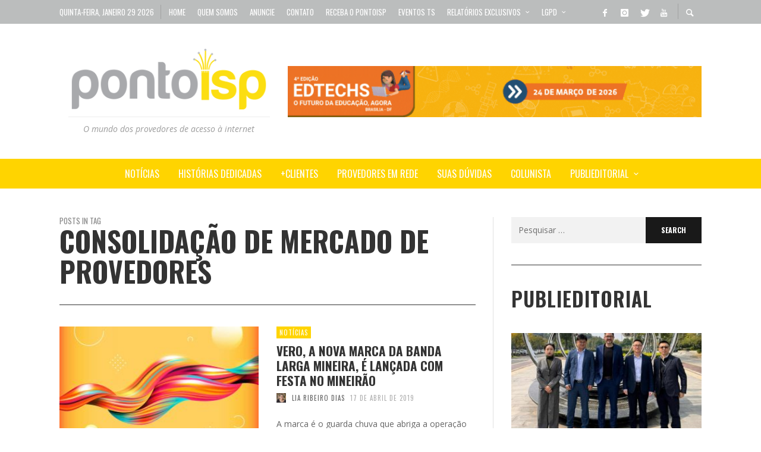

--- FILE ---
content_type: text/html; charset=UTF-8
request_url: https://www.pontoisp.com.br/tag/consolidacao-de-mercado-de-provedores/
body_size: 85716
content:
<!DOCTYPE html>
<html class="no-js"  itemscope itemtype="https://schema.org/CollectionPage"  lang="pt-BR">
	<head>
		<!-- Site Meta -->

<meta charset="UTF-8">

<link rel="pingback" href="https://www.pontoisp.com.br/xmlrpc.php">

<meta name="viewport" content="width=device-width,initial-scale=1.0,user-scalable=yes">

<!-- End Site Meta -->		
		<meta name='robots' content='index, follow, max-image-preview:large, max-snippet:-1, max-video-preview:-1' />
	<style>img:is([sizes="auto" i], [sizes^="auto," i]) { contain-intrinsic-size: 3000px 1500px }</style>
	<!-- Jetpack Site Verification Tags -->

	<!-- This site is optimized with the Yoast SEO plugin v24.3 - https://yoast.com/wordpress/plugins/seo/ -->
	<title>Arquivos consolidação de mercado de provedores - Ponto ISP</title>
	<link rel="canonical" href="https://www.pontoisp.com.br/tag/consolidacao-de-mercado-de-provedores/" />
	<meta property="og:locale" content="pt_BR" />
	<meta property="og:type" content="article" />
	<meta property="og:title" content="Arquivos consolidação de mercado de provedores - Ponto ISP" />
	<meta property="og:url" content="https://www.pontoisp.com.br/tag/consolidacao-de-mercado-de-provedores/" />
	<meta property="og:site_name" content="Ponto ISP" />
	<meta name="twitter:card" content="summary_large_image" />
	<meta name="twitter:site" content="@Ponto_ISP" />
	<script type="application/ld+json" class="yoast-schema-graph">{"@context":"https://schema.org","@graph":[{"@type":"CollectionPage","@id":"https://www.pontoisp.com.br/tag/consolidacao-de-mercado-de-provedores/","url":"https://www.pontoisp.com.br/tag/consolidacao-de-mercado-de-provedores/","name":"Arquivos consolidação de mercado de provedores - Ponto ISP","isPartOf":{"@id":"https://www.pontoisp.com.br/#website"},"primaryImageOfPage":{"@id":"https://www.pontoisp.com.br/tag/consolidacao-de-mercado-de-provedores/#primaryimage"},"image":{"@id":"https://www.pontoisp.com.br/tag/consolidacao-de-mercado-de-provedores/#primaryimage"},"thumbnailUrl":"https://www.pontoisp.com.br/wp-content/uploads/2020/09/fluxo-cor-abstrata-geral.jpg","breadcrumb":{"@id":"https://www.pontoisp.com.br/tag/consolidacao-de-mercado-de-provedores/#breadcrumb"},"inLanguage":"pt-BR"},{"@type":"ImageObject","inLanguage":"pt-BR","@id":"https://www.pontoisp.com.br/tag/consolidacao-de-mercado-de-provedores/#primaryimage","url":"https://www.pontoisp.com.br/wp-content/uploads/2020/09/fluxo-cor-abstrata-geral.jpg","contentUrl":"https://www.pontoisp.com.br/wp-content/uploads/2020/09/fluxo-cor-abstrata-geral.jpg","width":936,"height":600},{"@type":"BreadcrumbList","@id":"https://www.pontoisp.com.br/tag/consolidacao-de-mercado-de-provedores/#breadcrumb","itemListElement":[{"@type":"ListItem","position":1,"name":"Início","item":"https://www.pontoisp.com.br/"},{"@type":"ListItem","position":2,"name":"consolidação de mercado de provedores"}]},{"@type":"WebSite","@id":"https://www.pontoisp.com.br/#website","url":"https://www.pontoisp.com.br/","name":"Ponto ISP","description":"O mundo dos provedores de acesso à internet","potentialAction":[{"@type":"SearchAction","target":{"@type":"EntryPoint","urlTemplate":"https://www.pontoisp.com.br/?s={search_term_string}"},"query-input":{"@type":"PropertyValueSpecification","valueRequired":true,"valueName":"search_term_string"}}],"inLanguage":"pt-BR"}]}</script>
	<!-- / Yoast SEO plugin. -->


<link rel='dns-prefetch' href='//secure.gravatar.com' />
<link rel='dns-prefetch' href='//www.googletagmanager.com' />
<link rel='dns-prefetch' href='//stats.wp.com' />
<link rel='dns-prefetch' href='//fonts.googleapis.com' />
<link rel='dns-prefetch' href='//v0.wordpress.com' />
<link rel='preconnect' href='https://fonts.gstatic.com' crossorigin />
<link rel="alternate" type="application/rss+xml" title="Feed para Ponto ISP &raquo;" href="https://www.pontoisp.com.br/feed/" />
<link rel="alternate" type="application/rss+xml" title="Feed de comentários para Ponto ISP &raquo;" href="https://www.pontoisp.com.br/comments/feed/" />
<link rel="alternate" type="application/rss+xml" title="Feed de tag para Ponto ISP &raquo; consolidação de mercado de provedores" href="https://www.pontoisp.com.br/tag/consolidacao-de-mercado-de-provedores/feed/" />
<script type="text/javascript">
/* <![CDATA[ */
window._wpemojiSettings = {"baseUrl":"https:\/\/s.w.org\/images\/core\/emoji\/15.0.3\/72x72\/","ext":".png","svgUrl":"https:\/\/s.w.org\/images\/core\/emoji\/15.0.3\/svg\/","svgExt":".svg","source":{"concatemoji":"https:\/\/www.pontoisp.com.br\/wp-includes\/js\/wp-emoji-release.min.js?ver=2937235ab5199d950b9399352e9473ed"}};
/*! This file is auto-generated */
!function(i,n){var o,s,e;function c(e){try{var t={supportTests:e,timestamp:(new Date).valueOf()};sessionStorage.setItem(o,JSON.stringify(t))}catch(e){}}function p(e,t,n){e.clearRect(0,0,e.canvas.width,e.canvas.height),e.fillText(t,0,0);var t=new Uint32Array(e.getImageData(0,0,e.canvas.width,e.canvas.height).data),r=(e.clearRect(0,0,e.canvas.width,e.canvas.height),e.fillText(n,0,0),new Uint32Array(e.getImageData(0,0,e.canvas.width,e.canvas.height).data));return t.every(function(e,t){return e===r[t]})}function u(e,t,n){switch(t){case"flag":return n(e,"\ud83c\udff3\ufe0f\u200d\u26a7\ufe0f","\ud83c\udff3\ufe0f\u200b\u26a7\ufe0f")?!1:!n(e,"\ud83c\uddfa\ud83c\uddf3","\ud83c\uddfa\u200b\ud83c\uddf3")&&!n(e,"\ud83c\udff4\udb40\udc67\udb40\udc62\udb40\udc65\udb40\udc6e\udb40\udc67\udb40\udc7f","\ud83c\udff4\u200b\udb40\udc67\u200b\udb40\udc62\u200b\udb40\udc65\u200b\udb40\udc6e\u200b\udb40\udc67\u200b\udb40\udc7f");case"emoji":return!n(e,"\ud83d\udc26\u200d\u2b1b","\ud83d\udc26\u200b\u2b1b")}return!1}function f(e,t,n){var r="undefined"!=typeof WorkerGlobalScope&&self instanceof WorkerGlobalScope?new OffscreenCanvas(300,150):i.createElement("canvas"),a=r.getContext("2d",{willReadFrequently:!0}),o=(a.textBaseline="top",a.font="600 32px Arial",{});return e.forEach(function(e){o[e]=t(a,e,n)}),o}function t(e){var t=i.createElement("script");t.src=e,t.defer=!0,i.head.appendChild(t)}"undefined"!=typeof Promise&&(o="wpEmojiSettingsSupports",s=["flag","emoji"],n.supports={everything:!0,everythingExceptFlag:!0},e=new Promise(function(e){i.addEventListener("DOMContentLoaded",e,{once:!0})}),new Promise(function(t){var n=function(){try{var e=JSON.parse(sessionStorage.getItem(o));if("object"==typeof e&&"number"==typeof e.timestamp&&(new Date).valueOf()<e.timestamp+604800&&"object"==typeof e.supportTests)return e.supportTests}catch(e){}return null}();if(!n){if("undefined"!=typeof Worker&&"undefined"!=typeof OffscreenCanvas&&"undefined"!=typeof URL&&URL.createObjectURL&&"undefined"!=typeof Blob)try{var e="postMessage("+f.toString()+"("+[JSON.stringify(s),u.toString(),p.toString()].join(",")+"));",r=new Blob([e],{type:"text/javascript"}),a=new Worker(URL.createObjectURL(r),{name:"wpTestEmojiSupports"});return void(a.onmessage=function(e){c(n=e.data),a.terminate(),t(n)})}catch(e){}c(n=f(s,u,p))}t(n)}).then(function(e){for(var t in e)n.supports[t]=e[t],n.supports.everything=n.supports.everything&&n.supports[t],"flag"!==t&&(n.supports.everythingExceptFlag=n.supports.everythingExceptFlag&&n.supports[t]);n.supports.everythingExceptFlag=n.supports.everythingExceptFlag&&!n.supports.flag,n.DOMReady=!1,n.readyCallback=function(){n.DOMReady=!0}}).then(function(){return e}).then(function(){var e;n.supports.everything||(n.readyCallback(),(e=n.source||{}).concatemoji?t(e.concatemoji):e.wpemoji&&e.twemoji&&(t(e.twemoji),t(e.wpemoji)))}))}((window,document),window._wpemojiSettings);
/* ]]> */
</script>
<style id='wp-emoji-styles-inline-css' type='text/css'>

	img.wp-smiley, img.emoji {
		display: inline !important;
		border: none !important;
		box-shadow: none !important;
		height: 1em !important;
		width: 1em !important;
		margin: 0 0.07em !important;
		vertical-align: -0.1em !important;
		background: none !important;
		padding: 0 !important;
	}
</style>
<link rel='stylesheet' id='wp-block-library-css' href='https://www.pontoisp.com.br/wp-includes/css/dist/block-library/style.min.css?ver=2937235ab5199d950b9399352e9473ed' type='text/css' media='all' />
<link rel='stylesheet' id='mediaelement-css' href='https://www.pontoisp.com.br/wp-includes/js/mediaelement/mediaelementplayer-legacy.min.css?ver=4.2.17' type='text/css' media='all' />
<link rel='stylesheet' id='wp-mediaelement-css' href='https://www.pontoisp.com.br/wp-includes/js/mediaelement/wp-mediaelement.min.css?ver=2937235ab5199d950b9399352e9473ed' type='text/css' media='all' />
<style id='jetpack-sharing-buttons-style-inline-css' type='text/css'>
.jetpack-sharing-buttons__services-list{display:flex;flex-direction:row;flex-wrap:wrap;gap:0;list-style-type:none;margin:5px;padding:0}.jetpack-sharing-buttons__services-list.has-small-icon-size{font-size:12px}.jetpack-sharing-buttons__services-list.has-normal-icon-size{font-size:16px}.jetpack-sharing-buttons__services-list.has-large-icon-size{font-size:24px}.jetpack-sharing-buttons__services-list.has-huge-icon-size{font-size:36px}@media print{.jetpack-sharing-buttons__services-list{display:none!important}}.editor-styles-wrapper .wp-block-jetpack-sharing-buttons{gap:0;padding-inline-start:0}ul.jetpack-sharing-buttons__services-list.has-background{padding:1.25em 2.375em}
</style>
<style id='classic-theme-styles-inline-css' type='text/css'>
/*! This file is auto-generated */
.wp-block-button__link{color:#fff;background-color:#32373c;border-radius:9999px;box-shadow:none;text-decoration:none;padding:calc(.667em + 2px) calc(1.333em + 2px);font-size:1.125em}.wp-block-file__button{background:#32373c;color:#fff;text-decoration:none}
</style>
<style id='global-styles-inline-css' type='text/css'>
:root{--wp--preset--aspect-ratio--square: 1;--wp--preset--aspect-ratio--4-3: 4/3;--wp--preset--aspect-ratio--3-4: 3/4;--wp--preset--aspect-ratio--3-2: 3/2;--wp--preset--aspect-ratio--2-3: 2/3;--wp--preset--aspect-ratio--16-9: 16/9;--wp--preset--aspect-ratio--9-16: 9/16;--wp--preset--color--black: #000000;--wp--preset--color--cyan-bluish-gray: #abb8c3;--wp--preset--color--white: #ffffff;--wp--preset--color--pale-pink: #f78da7;--wp--preset--color--vivid-red: #cf2e2e;--wp--preset--color--luminous-vivid-orange: #ff6900;--wp--preset--color--luminous-vivid-amber: #fcb900;--wp--preset--color--light-green-cyan: #7bdcb5;--wp--preset--color--vivid-green-cyan: #00d084;--wp--preset--color--pale-cyan-blue: #8ed1fc;--wp--preset--color--vivid-cyan-blue: #0693e3;--wp--preset--color--vivid-purple: #9b51e0;--wp--preset--gradient--vivid-cyan-blue-to-vivid-purple: linear-gradient(135deg,rgba(6,147,227,1) 0%,rgb(155,81,224) 100%);--wp--preset--gradient--light-green-cyan-to-vivid-green-cyan: linear-gradient(135deg,rgb(122,220,180) 0%,rgb(0,208,130) 100%);--wp--preset--gradient--luminous-vivid-amber-to-luminous-vivid-orange: linear-gradient(135deg,rgba(252,185,0,1) 0%,rgba(255,105,0,1) 100%);--wp--preset--gradient--luminous-vivid-orange-to-vivid-red: linear-gradient(135deg,rgba(255,105,0,1) 0%,rgb(207,46,46) 100%);--wp--preset--gradient--very-light-gray-to-cyan-bluish-gray: linear-gradient(135deg,rgb(238,238,238) 0%,rgb(169,184,195) 100%);--wp--preset--gradient--cool-to-warm-spectrum: linear-gradient(135deg,rgb(74,234,220) 0%,rgb(151,120,209) 20%,rgb(207,42,186) 40%,rgb(238,44,130) 60%,rgb(251,105,98) 80%,rgb(254,248,76) 100%);--wp--preset--gradient--blush-light-purple: linear-gradient(135deg,rgb(255,206,236) 0%,rgb(152,150,240) 100%);--wp--preset--gradient--blush-bordeaux: linear-gradient(135deg,rgb(254,205,165) 0%,rgb(254,45,45) 50%,rgb(107,0,62) 100%);--wp--preset--gradient--luminous-dusk: linear-gradient(135deg,rgb(255,203,112) 0%,rgb(199,81,192) 50%,rgb(65,88,208) 100%);--wp--preset--gradient--pale-ocean: linear-gradient(135deg,rgb(255,245,203) 0%,rgb(182,227,212) 50%,rgb(51,167,181) 100%);--wp--preset--gradient--electric-grass: linear-gradient(135deg,rgb(202,248,128) 0%,rgb(113,206,126) 100%);--wp--preset--gradient--midnight: linear-gradient(135deg,rgb(2,3,129) 0%,rgb(40,116,252) 100%);--wp--preset--font-size--small: 13px;--wp--preset--font-size--medium: 20px;--wp--preset--font-size--large: 36px;--wp--preset--font-size--x-large: 42px;--wp--preset--spacing--20: 0.44rem;--wp--preset--spacing--30: 0.67rem;--wp--preset--spacing--40: 1rem;--wp--preset--spacing--50: 1.5rem;--wp--preset--spacing--60: 2.25rem;--wp--preset--spacing--70: 3.38rem;--wp--preset--spacing--80: 5.06rem;--wp--preset--shadow--natural: 6px 6px 9px rgba(0, 0, 0, 0.2);--wp--preset--shadow--deep: 12px 12px 50px rgba(0, 0, 0, 0.4);--wp--preset--shadow--sharp: 6px 6px 0px rgba(0, 0, 0, 0.2);--wp--preset--shadow--outlined: 6px 6px 0px -3px rgba(255, 255, 255, 1), 6px 6px rgba(0, 0, 0, 1);--wp--preset--shadow--crisp: 6px 6px 0px rgba(0, 0, 0, 1);}:where(.is-layout-flex){gap: 0.5em;}:where(.is-layout-grid){gap: 0.5em;}body .is-layout-flex{display: flex;}.is-layout-flex{flex-wrap: wrap;align-items: center;}.is-layout-flex > :is(*, div){margin: 0;}body .is-layout-grid{display: grid;}.is-layout-grid > :is(*, div){margin: 0;}:where(.wp-block-columns.is-layout-flex){gap: 2em;}:where(.wp-block-columns.is-layout-grid){gap: 2em;}:where(.wp-block-post-template.is-layout-flex){gap: 1.25em;}:where(.wp-block-post-template.is-layout-grid){gap: 1.25em;}.has-black-color{color: var(--wp--preset--color--black) !important;}.has-cyan-bluish-gray-color{color: var(--wp--preset--color--cyan-bluish-gray) !important;}.has-white-color{color: var(--wp--preset--color--white) !important;}.has-pale-pink-color{color: var(--wp--preset--color--pale-pink) !important;}.has-vivid-red-color{color: var(--wp--preset--color--vivid-red) !important;}.has-luminous-vivid-orange-color{color: var(--wp--preset--color--luminous-vivid-orange) !important;}.has-luminous-vivid-amber-color{color: var(--wp--preset--color--luminous-vivid-amber) !important;}.has-light-green-cyan-color{color: var(--wp--preset--color--light-green-cyan) !important;}.has-vivid-green-cyan-color{color: var(--wp--preset--color--vivid-green-cyan) !important;}.has-pale-cyan-blue-color{color: var(--wp--preset--color--pale-cyan-blue) !important;}.has-vivid-cyan-blue-color{color: var(--wp--preset--color--vivid-cyan-blue) !important;}.has-vivid-purple-color{color: var(--wp--preset--color--vivid-purple) !important;}.has-black-background-color{background-color: var(--wp--preset--color--black) !important;}.has-cyan-bluish-gray-background-color{background-color: var(--wp--preset--color--cyan-bluish-gray) !important;}.has-white-background-color{background-color: var(--wp--preset--color--white) !important;}.has-pale-pink-background-color{background-color: var(--wp--preset--color--pale-pink) !important;}.has-vivid-red-background-color{background-color: var(--wp--preset--color--vivid-red) !important;}.has-luminous-vivid-orange-background-color{background-color: var(--wp--preset--color--luminous-vivid-orange) !important;}.has-luminous-vivid-amber-background-color{background-color: var(--wp--preset--color--luminous-vivid-amber) !important;}.has-light-green-cyan-background-color{background-color: var(--wp--preset--color--light-green-cyan) !important;}.has-vivid-green-cyan-background-color{background-color: var(--wp--preset--color--vivid-green-cyan) !important;}.has-pale-cyan-blue-background-color{background-color: var(--wp--preset--color--pale-cyan-blue) !important;}.has-vivid-cyan-blue-background-color{background-color: var(--wp--preset--color--vivid-cyan-blue) !important;}.has-vivid-purple-background-color{background-color: var(--wp--preset--color--vivid-purple) !important;}.has-black-border-color{border-color: var(--wp--preset--color--black) !important;}.has-cyan-bluish-gray-border-color{border-color: var(--wp--preset--color--cyan-bluish-gray) !important;}.has-white-border-color{border-color: var(--wp--preset--color--white) !important;}.has-pale-pink-border-color{border-color: var(--wp--preset--color--pale-pink) !important;}.has-vivid-red-border-color{border-color: var(--wp--preset--color--vivid-red) !important;}.has-luminous-vivid-orange-border-color{border-color: var(--wp--preset--color--luminous-vivid-orange) !important;}.has-luminous-vivid-amber-border-color{border-color: var(--wp--preset--color--luminous-vivid-amber) !important;}.has-light-green-cyan-border-color{border-color: var(--wp--preset--color--light-green-cyan) !important;}.has-vivid-green-cyan-border-color{border-color: var(--wp--preset--color--vivid-green-cyan) !important;}.has-pale-cyan-blue-border-color{border-color: var(--wp--preset--color--pale-cyan-blue) !important;}.has-vivid-cyan-blue-border-color{border-color: var(--wp--preset--color--vivid-cyan-blue) !important;}.has-vivid-purple-border-color{border-color: var(--wp--preset--color--vivid-purple) !important;}.has-vivid-cyan-blue-to-vivid-purple-gradient-background{background: var(--wp--preset--gradient--vivid-cyan-blue-to-vivid-purple) !important;}.has-light-green-cyan-to-vivid-green-cyan-gradient-background{background: var(--wp--preset--gradient--light-green-cyan-to-vivid-green-cyan) !important;}.has-luminous-vivid-amber-to-luminous-vivid-orange-gradient-background{background: var(--wp--preset--gradient--luminous-vivid-amber-to-luminous-vivid-orange) !important;}.has-luminous-vivid-orange-to-vivid-red-gradient-background{background: var(--wp--preset--gradient--luminous-vivid-orange-to-vivid-red) !important;}.has-very-light-gray-to-cyan-bluish-gray-gradient-background{background: var(--wp--preset--gradient--very-light-gray-to-cyan-bluish-gray) !important;}.has-cool-to-warm-spectrum-gradient-background{background: var(--wp--preset--gradient--cool-to-warm-spectrum) !important;}.has-blush-light-purple-gradient-background{background: var(--wp--preset--gradient--blush-light-purple) !important;}.has-blush-bordeaux-gradient-background{background: var(--wp--preset--gradient--blush-bordeaux) !important;}.has-luminous-dusk-gradient-background{background: var(--wp--preset--gradient--luminous-dusk) !important;}.has-pale-ocean-gradient-background{background: var(--wp--preset--gradient--pale-ocean) !important;}.has-electric-grass-gradient-background{background: var(--wp--preset--gradient--electric-grass) !important;}.has-midnight-gradient-background{background: var(--wp--preset--gradient--midnight) !important;}.has-small-font-size{font-size: var(--wp--preset--font-size--small) !important;}.has-medium-font-size{font-size: var(--wp--preset--font-size--medium) !important;}.has-large-font-size{font-size: var(--wp--preset--font-size--large) !important;}.has-x-large-font-size{font-size: var(--wp--preset--font-size--x-large) !important;}
:where(.wp-block-post-template.is-layout-flex){gap: 1.25em;}:where(.wp-block-post-template.is-layout-grid){gap: 1.25em;}
:where(.wp-block-columns.is-layout-flex){gap: 2em;}:where(.wp-block-columns.is-layout-grid){gap: 2em;}
:root :where(.wp-block-pullquote){font-size: 1.5em;line-height: 1.6;}
</style>
<link rel='stylesheet' id='ppress-frontend-css' href='https://www.pontoisp.com.br/wp-content/plugins/wp-user-avatar/assets/css/frontend.min.css?ver=4.15.21' type='text/css' media='all' />
<link rel='stylesheet' id='ppress-flatpickr-css' href='https://www.pontoisp.com.br/wp-content/plugins/wp-user-avatar/assets/flatpickr/flatpickr.min.css?ver=4.15.21' type='text/css' media='all' />
<link rel='stylesheet' id='ppress-select2-css' href='https://www.pontoisp.com.br/wp-content/plugins/wp-user-avatar/assets/select2/select2.min.css?ver=2937235ab5199d950b9399352e9473ed' type='text/css' media='all' />
<link rel='stylesheet' id='social-icon-css' href='https://www.pontoisp.com.br/wp-content/themes/presso/font-icons/social-icons/css/zocial.css?ver=2937235ab5199d950b9399352e9473ed' type='text/css' media='all' />
<link rel='stylesheet' id='entypo-icon-css' href='https://www.pontoisp.com.br/wp-content/themes/presso/font-icons/entypo/css/entypo.css?ver=2937235ab5199d950b9399352e9473ed' type='text/css' media='all' />
<link rel='stylesheet' id='slick-css' href='https://www.pontoisp.com.br/wp-content/themes/presso/js/slick/slick.css?ver=2937235ab5199d950b9399352e9473ed' type='text/css' media='all' />
<link rel='stylesheet' id='slick-theme-css' href='https://www.pontoisp.com.br/wp-content/themes/presso/js/slick/slick-theme.css?ver=2937235ab5199d950b9399352e9473ed' type='text/css' media='all' />
<link rel='stylesheet' id='presso-css-theme-css' href='https://www.pontoisp.com.br/wp-content/themes/presso/style.css?ver=3.3.9' type='text/css' media='all' />
<style id='presso-css-theme-inline-css' type='text/css'>

		/* Color */
		.vw-hamburger-icon, .vw-hamburger-icon::before, .vw-hamburger-icon::after {
			background-color: #bbbbbb;
		}

		.vw-menu-main .main-menu-link span:before {
			background-color: #fff;
		}



		/* Header Font Family */

		.vw-title-area__post-meta,
		.vw-header-font-family,
		.vw-about-author__tagline,
		#wp-calendar thead,
		#wp-calendar tfoot,
		.vw-menu-main .sub-menu-link > span,
		.vw-menu-top,
		.vw-post-box__meta,
		.vw-pagination,
		.vw-page-links,
		.vw-categories,
		.vw-post-meta,
		.vw-category-list__count,
		nav.woocommerce-pagination {
			font-family: Oswald;
		}

		
		.button, input[type="button"], input[type="reset"], input[type="submit"], .vw-button,
		.woocommerce a.button, .woocommerce button.button, .woocommerce input.button, .woocommerce #respond input#submit,
		.woocommerce-page a.button, .woocommerce-page button.button, .woocommerce-page input.button, .woocommerce-page #respond input#submit,
		.widget_tag_cloud a,
		.vw-tagline,
		.vw-review__item-title,
		.vw-review__total,
		.vw-super-title,
		.vw-social-counter__count,
		.vw-tab-title,
		.wc-tabs {
			font-family: Oswald;
			font-weight: 700;
						font-style: ;
						letter-spacing: 0px;
			text-transform: uppercase;
		}


		/* Font size */
		@media (min-width: 992px) {
			.vw-about-author__name,
			.vw-related-posts__title,
			.vw-our-picks-posts__title,
			.vw-post-comments-title,
			.vw-comments-title {
		        font-size: 36px;
		    }
		}



		/* Border */
		body hr,
		body .widget + .widget,
		body .vw-main-post:not(:last-child), body .vw-about-author:not(:last-child), body .vw-related-posts:not(:last-child), body .vw-our-picks-posts:not(:last-child), body .vw-post-navigation:not(:last-child), body .vw-comments-area:not(:last-child), body .vw-post-footer-section-custom:not(:last-child) {
			border-color: #333;
			border-width: 1px;

					}

		body .vw-pagination,
		body .vwspc-section-post-box:not(:first-child) .vwspc-section-content > :first-child, body .vwspc-section-post-box-sidebar:not(:first-child) .vwspc-section-content > :first-child, body .vwspc-section-2-sidebars-section .widget:first-child, body .vwspc-section-3-sidebars-section .widget:first-child, body .vwspc-section-custom-section:not(:first-child) .vwspc-section-content > :first-child, body .vwspc-section:not(:first-child) body .vwspc-section-sidebar .widget:first-child {
			border-color: #333;
			border-width: 1px;

					}

		/* Mobile Logo */
		@media (max-width: 767px) {
			div.vw-header__logo {
				padding-top: 25px;
				padding-bottom: 25px;
				padding-left: 0;
				padding-right: 0;
			}
		}

		/* Accent */

		.vw-post-content a {
		  color: #ffd400;
		}

		/* Accent - Auto generated */
		.vw-footer-sidebar .widget-title, .vw-menu-mobile .menu-link:hover, .vw-404-box__hero-title, .vw-accordion .ui-state-hover span, .vw-404-text {
  color: #ffd400; }

.vw-post-content th, .vw-comment__content th, .no-touch button:hover, .no-touch input[type="button"]:hover, .no-touch input[type="reset"]:hover, .no-touch input[type="submit"]:hover, .no-touch .woocommerce a.button:hover, .no-touch .woocommerce button.button:hover, .no-touch .woocommerce input.button:hover, .no-touch .woocommerce #respond input#submit:hover, .no-touch .woocommerce-page a.button:hover, .no-touch .woocommerce-page button.button:hover, .no-touch .woocommerce-page input.button:hover, .no-touch .woocommerce-page #respond input#submit:hover, .no-touch .vw-button:hover, .vw-button--accent, .no-touch .vw-button--outline.vw-button:hover, .vw-top-bar .vw-social-icon:hover, .vw-title-area__nav-button:hover, .vw-menu-top .menu-item:hover, .vw-menu-main .menu-item:hover, .vw-menu-top .main-menu-link:hover, .vw-menu-main .main-menu-link:hover, .vw-pagination__links .page-numbers.current, .vw-post-box--block-d .vw-post-views, .vw-post-box--slide-1:hover .vw-post-box__read-more, .vw-categories a, .vw-page-links > span:not(:first-child), .vw-scroll-to-top, .vw-content-slider .slick-prev, .vw-content-slider .slick-next, .vw-dropcap-circle, .vw-dropcap-box, .vw-review--points .vw-review__item-score-bar, .vw-review--percentage .vw-review__item-score-bar, .vw-review-summary, .sk-folding-cube .sk-cube:before, #wp-calendar tbody td:hover, .widget_product_tag_cloud .tagcloud a:hover, .widget_tag_cloud .tagcloud a:hover, .vw-category-list__count, .widget #sb_instagram .sbi_follow_btn a {
  background-color: #ffd400; }
.vw-footer-sidebar .widget-title, .vw-menu-mobile .menu-link:hover, .vw-404-box__hero-title, .vw-accordion .ui-state-hover span, .vw-404-text {
		color: #ffd400; }

		.vw-post-content th, .vw-comment__content th, .no-touch button:hover, .no-touch input[type="button"]:hover, .no-touch input[type="reset"]:hover, .no-touch input[type="submit"]:hover, .no-touch .woocommerce a.button:hover, .no-touch .woocommerce button.button:hover, .no-touch .woocommerce input.button:hover, .no-touch .woocommerce #respond input#submit:hover, .no-touch .woocommerce-page a.button:hover, .no-touch .woocommerce-page button.button:hover, .no-touch .woocommerce-page input.button:hover, .no-touch .woocommerce-page #respond input#submit:hover, .no-touch .vw-button:hover, .vw-button--accent, .no-touch .vw-button--outline.vw-button:hover, .vw-top-bar .vw-social-icon:hover, .vw-title-area__nav-button:hover, .vw-menu-top .menu-item:hover, .vw-menu-main .menu-item:hover, .vw-menu-top .main-menu-link:hover, .vw-menu-main .main-menu-link:hover, .vw-pagination__links .page-numbers.current, .vw-post-box--block-d .vw-post-views, .vw-post-box--slide-1:hover .vw-post-box__read-more, .vw-categories a, .vw-page-links > span:not(:first-child), .vw-scroll-to-top, .vw-content-slider .slick-prev, .vw-content-slider .slick-next, .vw-dropcap-circle, .vw-dropcap-box, .vw-review--points .vw-review__item-score-bar, .vw-review--percentage .vw-review__item-score-bar, .vw-review-summary, .sk-folding-cube .sk-cube:before, #wp-calendar tbody td:hover, .widget_product_tag_cloud .tagcloud a:hover, .widget_tag_cloud .tagcloud a:hover, .vw-category-list__count, .widget #sb_instagram .sbi_follow_btn a {
		background-color: #ffd400; }

		
		
section-content > :first-child, .vwspc-section-post-box-sidebar:not(:first-child) .vwspc-section-content > :first-child, .vwspc-section-2-sidebars-section .widget:first-child, .vwspc-section-3-sidebars-section .widget:first-child, .vwspc-section-custom-section:not(:first-child) .vwspc-section-content > :first-child, .vwspc-section:not(:first-child) .vwspc-section-sidebar .widget:first-child {
    padding-top: 36px;
    border-top: 1px solid #333333!important;
    border-top-style: solid !important;
}

.vw-post-media--featured a, .vw-post-media--featured img {
    display: block;
    width: 0%!important;
}

.vw-floating-caption span {
	padding: 0px 0px!important;
	background: rgba(0, 0, 0, 0)!important;
	font-size: 0px!important;
}

.vw-cat-id-7052{background-color: #d52623 !important;}
.vw-cat-id-7085{background-color: #d52623 !important;}
.vw-cat-id-7084{background-color: #d52623 !important;}
.vw-cat-id-1802{background-color: #d52623 !important;}
.vw-cat-id-7053{background-color: #0092ca !important;}
.vw-cat-id-7054{background-color: #0092ca !important;}
</style>
<link rel='stylesheet' id='msl-main-css' href='https://www.pontoisp.com.br/wp-content/plugins/master-slider/public/assets/css/masterslider.main.css?ver=3.10.6' type='text/css' media='all' />
<link rel='stylesheet' id='msl-custom-css' href='https://www.pontoisp.com.br/wp-content/uploads/master-slider/custom.css?ver=64.2' type='text/css' media='all' />
<link rel="preload" as="style" href="https://fonts.googleapis.com/css?family=Oswald:200,300,400,500,600,700%7COpen%20Sans:300,400,500,600,700,800,300italic,400italic,500italic,600italic,700italic,800italic&#038;display=swap&#038;ver=1758687634" /><link rel="stylesheet" href="https://fonts.googleapis.com/css?family=Oswald:200,300,400,500,600,700%7COpen%20Sans:300,400,500,600,700,800,300italic,400italic,500italic,600italic,700italic,800italic&#038;display=swap&#038;ver=1758687634" media="print" onload="this.media='all'"><noscript><link rel="stylesheet" href="https://fonts.googleapis.com/css?family=Oswald:200,300,400,500,600,700%7COpen%20Sans:300,400,500,600,700,800,300italic,400italic,500italic,600italic,700italic,800italic&#038;display=swap&#038;ver=1758687634" /></noscript><script type="text/javascript" src="https://www.pontoisp.com.br/wp-includes/js/jquery/jquery.min.js?ver=3.7.1" id="jquery-core-js"></script>
<script type="text/javascript" src="https://www.pontoisp.com.br/wp-includes/js/jquery/jquery-migrate.min.js?ver=3.4.1" id="jquery-migrate-js"></script>
<script type="text/javascript" id="jquery-js-after">
/* <![CDATA[ */
jQuery(document).ready(function() {
	jQuery(".3336e95f1c4d6e41a115522ce30f4050").click(function() {
		jQuery.post(
			"https://www.pontoisp.com.br/wp-admin/admin-ajax.php", {
				"action": "quick_adsense_onpost_ad_click",
				"quick_adsense_onpost_ad_index": jQuery(this).attr("data-index"),
				"quick_adsense_nonce": "b4380f8e29",
			}, function(response) { }
		);
	});
});
/* ]]> */
</script>
<script type="text/javascript" src="https://www.pontoisp.com.br/wp-content/plugins/wp-user-avatar/assets/flatpickr/flatpickr.min.js?ver=4.15.21" id="ppress-flatpickr-js"></script>
<script type="text/javascript" src="https://www.pontoisp.com.br/wp-content/plugins/wp-user-avatar/assets/select2/select2.min.js?ver=4.15.21" id="ppress-select2-js"></script>

<!-- Snippet da tag do Google (gtag.js) adicionado pelo Site Kit -->

<!-- Snippet do Google Analytics adicionado pelo Site Kit -->
<script type="text/javascript" src="https://www.googletagmanager.com/gtag/js?id=GT-K48FTP2" id="google_gtagjs-js" async></script>
<script type="text/javascript" id="google_gtagjs-js-after">
/* <![CDATA[ */
window.dataLayer = window.dataLayer || [];function gtag(){dataLayer.push(arguments);}
gtag("set","linker",{"domains":["www.pontoisp.com.br"]});
gtag("js", new Date());
gtag("set", "developer_id.dZTNiMT", true);
gtag("config", "GT-K48FTP2");
 window._googlesitekit = window._googlesitekit || {}; window._googlesitekit.throttledEvents = []; window._googlesitekit.gtagEvent = (name, data) => { var key = JSON.stringify( { name, data } ); if ( !! window._googlesitekit.throttledEvents[ key ] ) { return; } window._googlesitekit.throttledEvents[ key ] = true; setTimeout( () => { delete window._googlesitekit.throttledEvents[ key ]; }, 5 ); gtag( "event", name, { ...data, event_source: "site-kit" } ); } 
/* ]]> */
</script>

<!-- Fim do snippet da tag do Google (gtag.js) adicionado pelo Site Kit -->
<link rel="https://api.w.org/" href="https://www.pontoisp.com.br/wp-json/" /><link rel="alternate" title="JSON" type="application/json" href="https://www.pontoisp.com.br/wp-json/wp/v2/tags/1743" /><link rel="EditURI" type="application/rsd+xml" title="RSD" href="https://www.pontoisp.com.br/xmlrpc.php?rsd" />
<meta name="generator" content="Redux 4.5.6" /><meta name="generator" content="Site Kit by Google 1.145.0" /><script>var ms_grabbing_curosr = 'https://www.pontoisp.com.br/wp-content/plugins/master-slider/public/assets/css/common/grabbing.cur', ms_grab_curosr = 'https://www.pontoisp.com.br/wp-content/plugins/master-slider/public/assets/css/common/grab.cur';</script>
<meta name="generator" content="MasterSlider 3.10.6 - Responsive Touch Image Slider | avt.li/msf" />
	<style>img#wpstats{display:none}</style>
				<!-- Facebook Integration -->

		<meta property="og:site_name" content="Ponto ISP">

					<meta property="og:title" content="Ponto ISP">
			<meta property="og:description" content="O mundo dos provedores de acesso à internet">
			<meta property="og:url" content="https://www.pontoisp.com.br/"/>

		
		<!-- End Facebook Integration -->
		<!-- Não existe versão amphtml disponível para essa URL. --><link rel="icon" href="https://www.pontoisp.com.br/wp-content/uploads/2017/01/cropped-pontoispicon114px-32x32.png" sizes="32x32" />
<link rel="icon" href="https://www.pontoisp.com.br/wp-content/uploads/2017/01/cropped-pontoispicon114px-192x192.png" sizes="192x192" />
<link rel="apple-touch-icon" href="https://www.pontoisp.com.br/wp-content/uploads/2017/01/cropped-pontoispicon114px-180x180.png" />
<meta name="msapplication-TileImage" content="https://www.pontoisp.com.br/wp-content/uploads/2017/01/cropped-pontoispicon114px-270x270.png" />
		<style id="vw-custom-font" type="text/css">
						
					</style>
		<style id="presso_options-dynamic-css" title="dynamic-css" class="redux-options-output">.vw-content-area{background-color:#fff;}h1, h2, h3, h4, h5, h6, .vw-header-font,#wp-calendar caption,.vw-accordion-header-text,.vw-review-item-title,.vw-previous-link-page, .vw-next-link-page,.vw-quote,blockquote,.vw-comment__author,.widget_shopping_cart_content .mini_cart_item a:nth-child(2),.vw-post-content .vw-post-box__link{font-family:Oswald;text-transform:uppercase;letter-spacing:0px;font-weight:700;font-style:normal;color:#333;}h1{font-size:36px;}h2{font-size:30px;}h3{font-size:24px;}h4{font-size:18px;}h5{font-size:14px;}h6{font-size:12px;}body,cite,.vw-quote-cite{font-family:"Open Sans";font-weight:400;font-style:normal;color:#666;font-size:14px;}.vw-top-bar{font-family:Oswald;letter-spacing:0px;font-weight:400;font-style:normal;font-size:13px;}.widget-title{font-family:Oswald;letter-spacing:1px;font-weight:700;font-style:normal;color:#333;font-size:33px;}body .vwspc-section-title{font-family:Oswald;letter-spacing:1px;font-weight:700;font-style:normal;color:#333;font-size:33px;}.vw-super-title{font-size:13px;}.vw-post-box .vw-post-box__meta{font-size:11px;}.vw-categories{font-size:11px;}.vw-header__logo{padding-top:42px;padding-right:30px;padding-bottom:42px;padding-left:15px;}.vw-site-header__floating{padding-top:11px;padding-bottom:11px;}.vw-header{background:#ffffff;}.vw-header,.vw-header .vw-instant-search i{color:#bbbbbb;}.vw-top-bar{background:#bbbdbd;}.vw-top-bar{color:#ffffff;}.vw-menu-main .main-menu-link{font-family:Oswald;text-transform:uppercase;letter-spacing:0px;font-weight:400;font-style:normal;font-size:16px;}.vw-menu-main{background:#ffd400;}.vw-menu-main .main-menu-link{color:#fff;}.vw-menu-main .sub-menu-link{color:#2d2d2d;}.vw-menu-main .sub-menu-wrapper{background:#f7f7f7;}.vw-footer{background-color:#111111;}.vw-footer h1,.vw-footer h2,.vw-footer h3,.vw-footer h4,.vw-footer h5,.vw-footer h6{color:#fff;}.vw-footer .widget-title{color:#3facd6;}.vw-footer{color:#9a9a9a;}.vw-bottom-bar{background:#111;}.vw-bottom-bar{color:#f7f7f7;}</style>	</head>
	<body data-rsssl=1 id="site-top" class="archive tag tag-consolidacao-de-mercado-de-provedores tag-1743 _masterslider _ms_version_3.10.6 vw-site--full-width vw-enable-sticky-menu vw-enable-sticky-sidebar">

		<div class="vw-site">
			<div class="vw-header-area">
				<!-- Top Bar: Default -->
<div class="vw-top-bar vw-top-bar--default">

	<div class="container">
		<div class="vw-bar">
		
						<div class="vw-bar__placeholder vw-bar__placeholder--left vw-today-date">
				quinta-feira, janeiro 29 2026			</div>
			
			<div class="vw-bar__placeholder vw-bar__placeholder--left">
				<!-- Top Menu -->
<nav class="vw-menu-top">
<ul id="menu-topo-menu" class="vw-menu vw-menu-type-text clearfix"><li id="menu-item-10" class="menu-item menu-item-type-custom menu-item-object-custom menu-item-10 menu-item-depth-0 main-menu-item vw-mega-item vw-mega-item--default"><a href="https://pontoisp.com.br/" class=" menu-link main-menu-link"><span>Home</span></a></li>
<li id="menu-item-28622" class="menu-item menu-item-type-custom menu-item-object-custom menu-item-28622 menu-item-depth-0 main-menu-item vw-mega-item vw-mega-item--default"><a href="https://telesintese.com.br/quem-somos/" class=" menu-link main-menu-link"><span>Quem Somos</span></a></li>
<li id="menu-item-28623" class="menu-item menu-item-type-custom menu-item-object-custom menu-item-28623 menu-item-depth-0 main-menu-item vw-mega-item vw-mega-item--default"><a href="https://telesintese.com.br/anuncie/" class=" menu-link main-menu-link"><span>anuncie</span></a></li>
<li id="menu-item-76" class="menu-item menu-item-type-post_type menu-item-object-page menu-item-76 menu-item-depth-0 main-menu-item vw-mega-item vw-mega-item--default"><a href="https://www.pontoisp.com.br/contato/" class=" menu-link main-menu-link"><span>contato</span></a></li>
<li id="menu-item-778" class="menu-item menu-item-type-post_type menu-item-object-page menu-item-778 menu-item-depth-0 main-menu-item vw-mega-item vw-mega-item--default"><a href="https://www.pontoisp.com.br/boletim/" class=" menu-link main-menu-link"><span>receba o PontoISP</span></a></li>
<li id="menu-item-7391" class="menu-item menu-item-type-custom menu-item-object-custom menu-item-7391 menu-item-depth-0 main-menu-item vw-mega-item vw-mega-item--default"><a href="https://eventos.telesintese.com.br/" class=" menu-link main-menu-link"><span>Eventos TS</span></a></li>
<li id="menu-item-11871" class="menu-item menu-item-type-custom menu-item-object-custom menu-item-has-children menu-item-11871 menu-item-depth-0 main-menu-item vw-mega-item vw-mega-item--default"><a href="https://eventos.telesintese.com.br/relatorios-exclusivos-tele-sintese/" class=" menu-link main-menu-link"><span>Relatórios Exclusivos</span></a><div class="sub-menu-wrapper">
<ul class="sub-menu">
	<li id="menu-item-11873" class="menu-item menu-item-type-custom menu-item-object-custom menu-item-11873 menu-item-depth-1 sub-menu-item"><a href="https://www.eventos.telesintese.com.br/wp-content/uploads/2020/12/anuario-telesintese-inovacao-2020.pdf" class=" menu-link sub-menu-link"><span>Anuário Tele.Síntese</span></a></li>
	<li id="menu-item-11872" class="menu-item menu-item-type-custom menu-item-object-custom menu-item-11872 menu-item-depth-1 sub-menu-item"><a href="https://eventos.telesintese.com.br/relatorio-exclusivo-tele-sintese-digital-money/" class=" menu-link sub-menu-link"><span>Digital Money Informe</span></a></li>
	<li id="menu-item-12092" class="menu-item menu-item-type-custom menu-item-object-custom menu-item-12092 menu-item-depth-1 sub-menu-item"><a href="https://eventos.telesintese.com.br/relatorio-exclusivo-isp-quem-e-quem/" class=" menu-link sub-menu-link"><span>ISP | Quem é quem</span></a></li>
	<li id="menu-item-14857" class="menu-item menu-item-type-custom menu-item-object-custom menu-item-14857 menu-item-depth-1 sub-menu-item"><a href="https://eventos.telesintese.com.br/relatorio-exclusivo-seguranca-digital/" class=" menu-link sub-menu-link"><span>Segurança Digital</span></a></li>
</ul>
</div>
</li>
<li id="menu-item-15887" class="menu-item menu-item-type-custom menu-item-object-custom menu-item-has-children menu-item-15887 menu-item-depth-0 main-menu-item vw-mega-item vw-mega-item--default"><a href="#" class=" menu-link main-menu-link"><span>LGPD</span></a><div class="sub-menu-wrapper">
<ul class="sub-menu">
	<li id="menu-item-15888" class="menu-item menu-item-type-post_type menu-item-object-page menu-item-privacy-policy menu-item-15888 menu-item-depth-1 sub-menu-item"><a rel="privacy-policy" href="https://www.pontoisp.com.br/politica-de-privacidade/" class=" menu-link sub-menu-link"><span>Política de Privacidade</span></a></li>
	<li id="menu-item-15889" class="menu-item menu-item-type-post_type menu-item-object-page menu-item-15889 menu-item-depth-1 sub-menu-item"><a href="https://www.pontoisp.com.br/termos-de-uso/" class=" menu-link sub-menu-link"><span>Termos de Uso</span></a></li>
</ul>
</div>
</li>
</ul></nav>
<!-- End Top Menu -->			</div>
			
			<div class="vw-bar__placeholder vw-bar__placeholder--right">
				<span class="vw-site-social-links vw-social-icons">		<a class="vw-social-icon vw-icon-social-facebook vw-social-icon--medium" rel="author" href="https://pt-br.facebook.com/pontoisp" title="Facebook" target="_blank">
			<i class="vw-icon icon-social-facebook"></i>
			<span class="vw-social-icon__label">Facebook</span>
		</a>
				<a class="vw-social-icon vw-icon-social-instagram vw-social-icon--medium" rel="author" href="https://www.instagram.com/pontoisp/" title="Instagram" target="_blank">
			<i class="vw-icon icon-social-instagram"></i>
			<span class="vw-social-icon__label">Instagram</span>
		</a>
				<a class="vw-social-icon vw-icon-social-twitter vw-social-icon--medium" rel="author" href="https://twitter.com/Ponto_ISP" title="Twitter" target="_blank">
			<i class="vw-icon icon-social-twitter"></i>
			<span class="vw-social-icon__label">Twitter</span>
		</a>
				<a class="vw-social-icon vw-icon-social-youtube vw-social-icon--medium" rel="author" href="https://www.youtube.com/channel/UC7jWrI9zqTvZnHTm2i3ybGQ" title="Youtube" target="_blank">
			<i class="vw-icon icon-social-youtube"></i>
			<span class="vw-social-icon__label">Youtube</span>
		</a>
		</span>
							<div class="vw-instant-search">
				<a class="vw-instant-search__button" href="https://www.pontoisp.com.br/search/"><i class="vw-icon icon-entypo-search"></i></a>
			</div>
					</div>

		</div>
	</div>

</div>
<!-- End Top Bar -->
				<!-- Site Header : Left Aligned Logo -->
<header class="vw-header vw-header--left"  itemscope itemtype="https://schema.org/WPHeader" >
	
		<div class="vw-header__inner">

			<div class="vw-header__main-container vw-bar container">

				<div class="vw-header__logo vw-bar__placeholder vw-bar__placeholder--left">
					
					
<!-- Logo -->
<div class="vw-logo"  itemscope itemtype="https://schema.org/Organization" >
	
	<a class="vw-logo__link" href="https://www.pontoisp.com.br/"  itemprop="url" >

					
			<img class="vw-logo__image" src="https://www.pontoisp.com.br/wp-content/uploads/2020/10/Logo-FB_branco.png" srcset="https://www.pontoisp.com.br/wp-content/uploads/2020/10/Logo-FB_branco.png 2x" width="354" height="107" alt="Ponto ISP"  itemprop="logo" >

		
					<p class="vw-logo__tagline"  itemprop="description" >O mundo dos provedores de acesso à internet</p>
		
	</a>

</div>
<!-- End Logo -->
					<div class="vw-mobile-nav-button">
	<button class="hamburger hamburger--spin" type="button">
		<span class="hamburger-box">
			<span class="hamburger-inner"></span>
		</span>
	</button>
</div>					
				</div>


								<div class="vw-header__ads vw-bar__placeholder vw-bar__placeholder--right"><!-- Connectoway 07/07/25 a 07/01/26  -->
<script type='text/javascript'><!--//<![CDATA[
   document.MAX_ct0 = unescape('INSERT_ENCODED_CLICKURL_HERE');

   var m3_u = (location.protocol=='https:'?'https://mkt.momentoeditorial.com.br/revive/www/delivery/ajs.php':'http://mkt.momentoeditorial.com.br/revive/www/delivery/ajs.php');
   var m3_r = Math.floor(Math.random()*99999999999);
   if (!document.MAX_used) document.MAX_used = ',';
   document.write ("<scr"+"ipt type='text/javascript' src='"+m3_u);
   document.write ("?zoneid=122");
   document.write ('&amp;cb=' + m3_r);
   if (document.MAX_used != ',') document.write ("&amp;exclude=" + document.MAX_used);
   document.write (document.charset ? '&amp;charset='+document.charset : (document.characterSet ? '&amp;charset='+document.characterSet : ''));
   document.write ("&amp;loc=" + escape(window.location));
   if (document.referrer) document.write ("&amp;referer=" + escape(document.referrer));
   if (document.context) document.write ("&context=" + escape(document.context));
   if ((typeof(document.MAX_ct0) != 'undefined') && (document.MAX_ct0.substring(0,4) == 'http')) {
       document.write ("&amp;ct0=" + escape(document.MAX_ct0));
   }
   if (document.mmm_fo) document.write ("&amp;mmm_fo=1");
   document.write ("'><\/scr"+"ipt>");
//]]>--></script><noscript><a href='http://mkt.momentoeditorial.com.br/revive/www/delivery/ck.php?n=ac9755ee&amp;cb=INSERT_RANDOM_NUMBER_HERE' target='_blank'><img src='https://mkt.momentoeditorial.com.br/revive/www/delivery/avw.php?zoneid=122&amp;cb=INSERT_RANDOM_NUMBER_HERE&amp;n=ac9755ee&amp;ct0=INSERT_ENCODED_CLICKURL_HERE' border='0' alt='' /></a></noscript></div>
				
			</div>

			<div class="vw-header__main-menu vw-sticky-menu">
				<!-- Main Menu -->
<nav class="vw-menu-main"  itemscope itemtype="https://schema.org/SiteNavigationElement" >

	<ul id="menu-main-menu" class="vw-menu vw-menu-type-mega"><li id="menu-item-13" class="menu-item menu-item-type-taxonomy menu-item-object-category menu-item-13 menu-item-depth-0 main-menu-item vw-mega-item vw-mega-item--default"><a href="https://www.pontoisp.com.br/category/noticia/" class=" menu-link main-menu-link"><span>Notícias</span></a></li>
<li id="menu-item-74" class="menu-item menu-item-type-taxonomy menu-item-object-category menu-item-74 menu-item-depth-0 main-menu-item vw-mega-item vw-mega-item--default"><a href="https://www.pontoisp.com.br/category/noticia/historias-dedicadas/" class=" menu-link main-menu-link"><span>Histórias dedicadas</span></a></li>
<li id="menu-item-16" class="menu-item menu-item-type-taxonomy menu-item-object-category menu-item-16 menu-item-depth-0 main-menu-item vw-mega-item vw-mega-item--default"><a href="https://www.pontoisp.com.br/category/noticia/clientes/" class=" menu-link main-menu-link"><span>+Clientes</span></a></li>
<li id="menu-item-14" class="menu-item menu-item-type-taxonomy menu-item-object-category menu-item-14 menu-item-depth-0 main-menu-item vw-mega-item vw-mega-item--default"><a href="https://www.pontoisp.com.br/category/noticia/provedores-em-rede/" class=" menu-link main-menu-link"><span>Provedores em rede</span></a></li>
<li id="menu-item-15" class="menu-item menu-item-type-taxonomy menu-item-object-category menu-item-15 menu-item-depth-0 main-menu-item vw-mega-item vw-mega-item--default"><a href="https://www.pontoisp.com.br/category/noticia/suas-duvidas/" class=" menu-link main-menu-link"><span>Suas dúvidas</span></a></li>
<li id="menu-item-7381" class="menu-item menu-item-type-taxonomy menu-item-object-category menu-item-7381 menu-item-depth-0 main-menu-item vw-mega-item vw-mega-item--default"><a href="https://www.pontoisp.com.br/category/colunista/" class=" menu-link main-menu-link"><span>Colunista</span></a></li>
<li id="menu-item-7382" class="menu-item menu-item-type-post_type menu-item-object-page menu-item-has-children menu-item-7382 menu-item-depth-0 main-menu-item vw-mega-item vw-mega-item--default"><a href="https://www.pontoisp.com.br/publieditorial/" class=" menu-link main-menu-link"><span>Publieditorial</span></a><div class="sub-menu-wrapper">
<ul class="sub-menu">
	<li id="menu-item-20089" class="menu-item menu-item-type-custom menu-item-object-custom menu-item-20089 menu-item-depth-1 sub-menu-item"><a href="https://www.pontoisp.com.br/category/destaque-da-editora/" class=" menu-link sub-menu-link"><span>Destaque da Editora</span></a></li>
</ul>
</div>
</li>
 </ul>			
</nav>
<!-- End Main Menu -->			</div>

		</div>

</header>
<!-- End Site Header -->			</div>
			
			
<section class="vw-content-area vw-content-area--right-sidebar">
	<div class="container">
		<div class="row">

			<main class="vw-content-main" role="main"  itemprop="mainContentOfPage" >

				<header class="vw-post-header">

					<div class="vw-super-title">
						Posts in tag					</div>

					<h1 class="vw-post-title"  itemprop="headline" >consolidação de mercado de provedores</h1>
					
					
					<hr>

				</header>

				
				
					
<div class="vw-loop vw-loop--block-a vw-loop--block-a-2 vw-loop--border-bottom">

	<div class="vw-flex-grid vw-flex-grid--sm-2 vw-flex-grid--large-gap vw-flex-grid---no-grow vw-isotope">

		
			<div class="vw-flex-grid__item" data-slugs="banda-larga">
				<div class="vw-post-box vw-post-box--block-a vw-inview post-10478 post type-post status-publish format-standard has-post-thumbnail hentry category-banda-larga tag-advisia tag-anatel tag-banda-larga-fixa tag-consolidacao-de-mercado-de-provedores tag-subnotificacao"  itemscope itemtype="https://schema.org/Article" >

	<div class="vw-post-box__inner">

					
		<div class="vw-post-box__thumbnail-wrapper">
			<div class="vw-post-box__thumbnail" >
				<img width="290" height="186" src="https://www.pontoisp.com.br/wp-content/uploads/2020/09/fluxo-cor-abstrata-geral.jpg" class="attachment-presso_thumbnail_medium size-presso_thumbnail_medium wp-post-image" alt="" decoding="async" fetchpriority="high" srcset="https://www.pontoisp.com.br/wp-content/uploads/2020/09/fluxo-cor-abstrata-geral.jpg 936w, https://www.pontoisp.com.br/wp-content/uploads/2020/09/fluxo-cor-abstrata-geral-300x192.jpg 300w, https://www.pontoisp.com.br/wp-content/uploads/2020/09/fluxo-cor-abstrata-geral-768x492.jpg 768w" sizes="(max-width: 290px) 100vw, 290px" itemprop="image" data-attachment-id="10428" data-permalink="https://www.pontoisp.com.br/subnotificacao-na-banda-larga-fixa-atinge-15-milhoes-de-acessos-estima-a-advisia/fluxo-cor-abstrata-geral/" data-orig-file="https://www.pontoisp.com.br/wp-content/uploads/2020/09/fluxo-cor-abstrata-geral.jpg" data-orig-size="936,600" data-comments-opened="1" data-image-meta="{&quot;aperture&quot;:&quot;0&quot;,&quot;credit&quot;:&quot;&quot;,&quot;camera&quot;:&quot;&quot;,&quot;caption&quot;:&quot;&quot;,&quot;created_timestamp&quot;:&quot;0&quot;,&quot;copyright&quot;:&quot;&quot;,&quot;focal_length&quot;:&quot;0&quot;,&quot;iso&quot;:&quot;0&quot;,&quot;shutter_speed&quot;:&quot;0&quot;,&quot;title&quot;:&quot;&quot;,&quot;orientation&quot;:&quot;0&quot;}" data-image-title="fluxo-cor-abstrata-geral" data-image-description="" data-image-caption="" data-medium-file="https://www.pontoisp.com.br/wp-content/uploads/2020/09/fluxo-cor-abstrata-geral-300x192.jpg" data-large-file="https://www.pontoisp.com.br/wp-content/uploads/2020/09/fluxo-cor-abstrata-geral.jpg" />			</div>

			<div class="vw-post-box__overlay vw-post-box__overlay--icons">
	<div class="vw-post-box__overlay-icons">
				<a class="vw-post-box__zoom" href="https://www.pontoisp.com.br/wp-content/uploads/2020/09/fluxo-cor-abstrata-geral.jpg" title="Subnotificação na banda larga fixa atinge 15 milhões de acessos, estima a Advisia"><i class="vw-icon icon-entypo-search"></i></a>
		<a class="vw-post-box__view" href="https://www.pontoisp.com.br/subnotificacao-na-banda-larga-fixa-atinge-15-milhoes-de-acessos-estima-a-advisia/"><i class="vw-icon icon-entypo-link"></i></a>
	</div>
</div>		</div>

		
		<div class="vw-post-box__content">

			<div class="vw-categories"><a class=" vw-cat-id-2560" href="https://www.pontoisp.com.br/category/noticia/banda-larga/" title="View all posts in BANDA LARGA" rel="category">BANDA LARGA</a></div>
			<h3 class="vw-post-box__title"  itemprop="headline" >
				<a class="vw-post-box__link" href="https://www.pontoisp.com.br/subnotificacao-na-banda-larga-fixa-atinge-15-milhoes-de-acessos-estima-a-advisia/"  itemprop="url"  rel="bookmark">
					Subnotificação na banda larga fixa atinge 15 milhões de acessos, estima a Advisia				</a>
			</h3>

			<div class="vw-post-box__meta">
						<span class="vw-post-author"  itemprop="author" >

			<a class="vw-avatar" href="https://www.pontoisp.com.br/author/lucia/" title="Posts by Lúcia Berbert"><img data-del="avatar" alt="Lúcia Berbert" src='https://www.pontoisp.com.br/wp-content/uploads/2019/01/Lucia-Berbet-225-100x150-80x80.jpg' class='avatar pp-user-avatar avatar-16 photo ' height='16' width='16' /></a>
			<a class="vw-post-author__name" href="https://www.pontoisp.com.br/author/lucia/" title="Posts by Lúcia Berbert" rel="author"  itemprop="name" >Lúcia Berbert</a>

		</span>
						<a href="https://www.pontoisp.com.br/subnotificacao-na-banda-larga-fixa-atinge-15-milhoes-de-acessos-estima-a-advisia/" class="vw-post-date updated" title="Permalink to Subnotificação na banda larga fixa atinge 15 milhões de acessos, estima a Advisia" rel="bookmark"><time  itemprop="datePublished"  datetime="2020-10-02T17:25:44-03:00">2 de outubro de 2020</time></a>			</div>

			<div class="vw-post-box__excerpt"><p>Segundo as contas da consultoria, o Brasil vai fechar 2020 com 50,7 milhões de assinaturas, enquanto a Anatel deve registrar 35 milhões</p>
</div>

			<div class="vw-post-box__footer vw-fixed-bar">
				<div class="vw-bar__placeholder vw-bar__placeholder--left">
					<a class="vw-post-box__read-more" href="https://www.pontoisp.com.br/subnotificacao-na-banda-larga-fixa-atinge-15-milhoes-de-acessos-estima-a-advisia/">
						Read More <i class="vw-icon icon-entypo-right-open"></i>
					</a>
				</div>

				<div class="vw-bar__placeholder vw-bar__placeholder--right">
							<a class="vw-post-comment-count" href="https://www.pontoisp.com.br/subnotificacao-na-banda-larga-fixa-atinge-15-milhoes-de-acessos-estima-a-advisia/#respond" title="Comments">
			<i class="vw-icon icon-entypo-comment"></i>
			0		</a>
		<meta itemprop="interactionCount" content="UserComments:0"/>									</div>
			</div>
		</div>
	</div>

	<meta itemprop="datePublished" content="2020-10-02T17:25:44-03:00"/><meta itemprop="dateModified" content="2020-10-09T14:44:42-03:00"/><meta itemprop="author" content="Lúcia Berbert"/><meta itemprop="interactionCount" content="UserComments:0"/>		<div itemprop="publisher" itemscope itemtype="https://schema.org/Organization">
									<div itemprop="logo" itemscope itemtype="https://schema.org/ImageObject">
				<meta itemprop="url" content="https://www.pontoisp.com.br/wp-content/uploads/2020/10/Logo-FB_branco.png">
				<meta itemprop="width" content="354">
				<meta itemprop="height" content="107">
			</div>
						<meta itemprop="name" content="Ponto ISP">
		</div>
					<div itemprop='image' itemscope='itemscope' itemtype='https://schema.org/ImageObject'>
				<meta itemprop='url' content='https://www.pontoisp.com.br/wp-content/uploads/2020/09/fluxo-cor-abstrata-geral.jpg'/>
				<meta itemprop='width' content='936'/>
				<meta itemprop='height' content='600'/>
			</div>
				
</div>			</div>
		
		
			<div class="vw-flex-grid__item" data-slugs="noticia">
				<div class="vw-post-box vw-post-box--block-a vw-inview post-5549 post type-post status-publish format-standard hentry category-noticia tag-banda-larga tag-consolidacao-de-mercado-de-provedores tag-fundo-vinci tag-fundos-de-investimentos tag-provedores-regionais"  itemscope itemtype="https://schema.org/Article" >

	<div class="vw-post-box__inner">

		
		<div class="vw-post-box__content">

			<div class="vw-categories"><a class=" vw-cat-id-5" href="https://www.pontoisp.com.br/category/noticia/" title="View all posts in Notícias" rel="category">Notícias</a></div>
			<h3 class="vw-post-box__title"  itemprop="headline" >
				<a class="vw-post-box__link" href="https://www.pontoisp.com.br/vero-a-nova-marca-da-banda-larga-mineira-e-lancada-com-festa-no-mineirao/"  itemprop="url"  rel="bookmark">
					Vero, a nova marca da banda larga mineira, é lançada com festa no Mineirão				</a>
			</h3>

			<div class="vw-post-box__meta">
						<span class="vw-post-author"  itemprop="author" >

			<a class="vw-avatar" href="https://www.pontoisp.com.br/author/lia/" title="Posts by Lia Ribeiro Dias"><img data-del="avatar" alt="Lia Ribeiro Dias" src='https://www.pontoisp.com.br/wp-content/uploads/2017/01/Lia-Ribeiro-avatar-128px-80x80.jpg' class='avatar pp-user-avatar avatar-16 photo ' height='16' width='16' /></a>
			<a class="vw-post-author__name" href="https://www.pontoisp.com.br/author/lia/" title="Posts by Lia Ribeiro Dias" rel="author"  itemprop="name" >Lia Ribeiro Dias</a>

		</span>
						<a href="https://www.pontoisp.com.br/vero-a-nova-marca-da-banda-larga-mineira-e-lancada-com-festa-no-mineirao/" class="vw-post-date updated" title="Permalink to Vero, a nova marca da banda larga mineira, é lançada com festa no Mineirão" rel="bookmark"><time  itemprop="datePublished"  datetime="2019-04-17T16:08:31-03:00">17 de abril de 2019</time></a>			</div>

			<div class="vw-post-box__excerpt"><p>A marca é o guarda chuva que abriga a operação de oito provedores regionais comprados pelo fundo de investimentos Vinci</p>
</div>

			<div class="vw-post-box__footer vw-fixed-bar">
				<div class="vw-bar__placeholder vw-bar__placeholder--left">
					<a class="vw-post-box__read-more" href="https://www.pontoisp.com.br/vero-a-nova-marca-da-banda-larga-mineira-e-lancada-com-festa-no-mineirao/">
						Read More <i class="vw-icon icon-entypo-right-open"></i>
					</a>
				</div>

				<div class="vw-bar__placeholder vw-bar__placeholder--right">
							<a class="vw-post-comment-count" href="https://www.pontoisp.com.br/vero-a-nova-marca-da-banda-larga-mineira-e-lancada-com-festa-no-mineirao/#respond" title="Comments">
			<i class="vw-icon icon-entypo-comment"></i>
			0		</a>
		<meta itemprop="interactionCount" content="UserComments:0"/>									</div>
			</div>
		</div>
	</div>

	<meta itemprop="datePublished" content="2019-04-17T16:08:31-03:00"/><meta itemprop="dateModified" content="2019-05-09T14:43:50-03:00"/><meta itemprop="author" content="Lia Ribeiro Dias"/><meta itemprop="interactionCount" content="UserComments:0"/>		<div itemprop="publisher" itemscope itemtype="https://schema.org/Organization">
									<div itemprop="logo" itemscope itemtype="https://schema.org/ImageObject">
				<meta itemprop="url" content="https://www.pontoisp.com.br/wp-content/uploads/2020/10/Logo-FB_branco.png">
				<meta itemprop="width" content="354">
				<meta itemprop="height" content="107">
			</div>
						<meta itemprop="name" content="Ponto ISP">
		</div>
			
</div>			</div>
		
		
	</div>
	
</div>
					
				
			</main>

			
	<aside class="vw-content-sidebar"  itemscope itemtype="https://schema.org/WPSideBar" >
		
		<meta itemprop="name" content="Sidebar"/>
		<div class="vw-sticky-sidebar theiaStickySidebar"><div id="search-3" class="widget widget_search"><form role="search" method="get" class="search-form" action="https://www.pontoisp.com.br/">
	<label>
		<span class="screen-reader-text">Search for:</span>
		<input type="search" class="search-field" placeholder="Pesquisar &hellip;" value="" name="s" />
	</label>
	<input type="submit" class="search-submit" value="Search" />
</form></div><div id="vw_widget_posts-35" class="widget widget_vw_widget_posts"><h3 class="widget-title"><span>PUBLIEDITORIAL</span></h3>
<div class="vw-loop vw-loop--block-a vw-loop--block-a-1 vw-loop--border-bottom">

	<div class="vw-flex-grid vw-flex-grid--sm-1 vw-flex-grid--large-gap">

		
			<div class="vw-flex-grid__item" data-slugs="publieditorial">
				<div class="vw-post-box vw-post-box--block-a vw-inview post-28639 post type-post status-publish format-standard has-post-thumbnail hentry category-publieditorial"  itemscope itemtype="https://schema.org/Article" >

	<div class="vw-post-box__inner">

					
		<div class="vw-post-box__thumbnail-wrapper">
			<div class="vw-post-box__thumbnail" >
				<img width="335" height="186" src="https://www.pontoisp.com.br/wp-content/uploads/2026/01/FiberHome-Publi-28-01-26-335x186.jpg" class="attachment-presso_thumbnail_medium size-presso_thumbnail_medium wp-post-image" alt="" decoding="async" loading="lazy" srcset="https://www.pontoisp.com.br/wp-content/uploads/2026/01/FiberHome-Publi-28-01-26-335x186.jpg 335w, https://www.pontoisp.com.br/wp-content/uploads/2026/01/FiberHome-Publi-28-01-26-150x83.jpg 150w, https://www.pontoisp.com.br/wp-content/uploads/2026/01/FiberHome-Publi-28-01-26-225x125.jpg 225w" sizes="auto, (max-width: 335px) 100vw, 335px" itemprop="image" data-attachment-id="28640" data-permalink="https://www.pontoisp.com.br/grupo-prexx-vai-distribuir-equipamentos-fiberhome-no-brasil/fiberhome-publi-28-01-26/" data-orig-file="https://www.pontoisp.com.br/wp-content/uploads/2026/01/FiberHome-Publi-28-01-26.jpg" data-orig-size="1200,769" data-comments-opened="1" data-image-meta="{&quot;aperture&quot;:&quot;0&quot;,&quot;credit&quot;:&quot;&quot;,&quot;camera&quot;:&quot;&quot;,&quot;caption&quot;:&quot;&quot;,&quot;created_timestamp&quot;:&quot;0&quot;,&quot;copyright&quot;:&quot;&quot;,&quot;focal_length&quot;:&quot;0&quot;,&quot;iso&quot;:&quot;0&quot;,&quot;shutter_speed&quot;:&quot;0&quot;,&quot;title&quot;:&quot;&quot;,&quot;orientation&quot;:&quot;0&quot;}" data-image-title="FiberHome-Publi-28-01-26" data-image-description="" data-image-caption="" data-medium-file="https://www.pontoisp.com.br/wp-content/uploads/2026/01/FiberHome-Publi-28-01-26-300x192.jpg" data-large-file="https://www.pontoisp.com.br/wp-content/uploads/2026/01/FiberHome-Publi-28-01-26-1024x656.jpg" />			</div>

			<div class="vw-post-box__overlay vw-post-box__overlay--icons">
	<div class="vw-post-box__overlay-icons">
				<a class="vw-post-box__zoom" href="https://www.pontoisp.com.br/wp-content/uploads/2026/01/FiberHome-Publi-28-01-26.jpg" title="Grupo Prexx vai distribuir equipamentos Fiberhome no Brasil"><i class="vw-icon icon-entypo-search"></i></a>
		<a class="vw-post-box__view" href="https://www.pontoisp.com.br/grupo-prexx-vai-distribuir-equipamentos-fiberhome-no-brasil/"><i class="vw-icon icon-entypo-link"></i></a>
	</div>
</div>		</div>

		
		<div class="vw-post-box__content">

			<div class="vw-categories"><a class=" vw-cat-id-1033" href="https://www.pontoisp.com.br/category/publieditorial/" title="View all posts in Publieditorial" rel="category">Publieditorial</a></div>
			<h3 class="vw-post-box__title"  itemprop="headline" >
				<a class="vw-post-box__link" href="https://www.pontoisp.com.br/grupo-prexx-vai-distribuir-equipamentos-fiberhome-no-brasil/"  itemprop="url"  rel="bookmark">
					Grupo Prexx vai distribuir equipamentos Fiberhome no Brasil				</a>
			</h3>

			<div class="vw-post-box__meta">
						<span class="vw-post-author"  itemprop="author" >

			<a class="vw-avatar" href="https://www.pontoisp.com.br/author/redacao/" title="Posts by Redação"><img data-del="avatar" alt="Redação" src='https://www.pontoisp.com.br/wp-content/uploads/2017/01/pontoispicon250px-80x80.png' class='avatar pp-user-avatar avatar-16 photo ' height='16' width='16' /></a>
			<a class="vw-post-author__name" href="https://www.pontoisp.com.br/author/redacao/" title="Posts by Redação" rel="author"  itemprop="name" >Redação</a>

		</span>
						<a href="https://www.pontoisp.com.br/grupo-prexx-vai-distribuir-equipamentos-fiberhome-no-brasil/" class="vw-post-date updated" title="Permalink to Grupo Prexx vai distribuir equipamentos Fiberhome no Brasil" rel="bookmark"><time  itemprop="datePublished"  datetime="2026-01-28T09:00:22-03:00">28 de janeiro de 2026</time></a>			</div>

			<div class="vw-post-box__excerpt"><p>FiberHome firmou parceria com a Symmeo, do Grupo Prexx, importante distribuidora de produtos de telecomunicações no mercado brasileiro</p>
</div>

			<div class="vw-post-box__footer vw-fixed-bar">
				<div class="vw-bar__placeholder vw-bar__placeholder--left">
					<a class="vw-post-box__read-more" href="https://www.pontoisp.com.br/grupo-prexx-vai-distribuir-equipamentos-fiberhome-no-brasil/">
						Read More <i class="vw-icon icon-entypo-right-open"></i>
					</a>
				</div>

				<div class="vw-bar__placeholder vw-bar__placeholder--right">
														</div>
			</div>
		</div>
	</div>

	<meta itemprop="datePublished" content="2026-01-28T09:00:22-03:00"/><meta itemprop="dateModified" content="2026-01-27T19:58:19-03:00"/><meta itemprop="author" content="Redação"/><meta itemprop="interactionCount" content="UserComments:0"/>		<div itemprop="publisher" itemscope itemtype="https://schema.org/Organization">
									<div itemprop="logo" itemscope itemtype="https://schema.org/ImageObject">
				<meta itemprop="url" content="https://www.pontoisp.com.br/wp-content/uploads/2020/10/Logo-FB_branco.png">
				<meta itemprop="width" content="354">
				<meta itemprop="height" content="107">
			</div>
						<meta itemprop="name" content="Ponto ISP">
		</div>
					<div itemprop='image' itemscope='itemscope' itemtype='https://schema.org/ImageObject'>
				<meta itemprop='url' content='https://www.pontoisp.com.br/wp-content/uploads/2026/01/FiberHome-Publi-28-01-26.jpg'/>
				<meta itemprop='width' content='1200'/>
				<meta itemprop='height' content='769'/>
			</div>
				
</div>			</div>

				
	</div>
	
</div></div><div id="text-317" class="widget widget_text">			<div class="textwidget"><p><!-- Braz Movel 22/10/25 --><br />
<script type='text/javascript'><!--//<![CDATA[
   document.MAX_ct0 = unescape('INSERT_ENCODED_CLICKURL_HERE');

   var m3_u = (location.protocol=='https:'?'https://mkt.momentoeditorial.com.br/revive/www/delivery/ajs.php':'http://mkt.momentoeditorial.com.br/revive/www/delivery/ajs.php');
   var m3_r = Math.floor(Math.random()*99999999999);
   if (!document.MAX_used) document.MAX_used = ',';
   document.write ("<scr"+"ipt type='text/javascript' src='"+m3_u); document.write ("?zoneid=48"); document.write ('&amp;cb=' + m3_r); if (document.MAX_used != ',') document.write ("&amp;exclude=" + document.MAX_used); document.write (document.charset ? '&amp;charset='+document.charset : (document.characterSet ? '&amp;charset='+document.characterSet : '')); document.write ("&amp;loc=" + escape(window.location)); if (document.referrer) document.write ("&amp;referer=" + escape(document.referrer)); if (document.context) document.write ("&context=" + escape(document.context)); if ((typeof(document.MAX_ct0) != 'undefined') && (document.MAX_ct0.substring(0,4) == 'http')) { document.write ("&amp;ct0=" + escape(document.MAX_ct0)); } if (document.mmm_fo) document.write ("&amp;mmm_fo=1"); document.write ("'><\/scr"+"ipt>");
//]]>--></script><noscript><a href='http://mkt.momentoeditorial.com.br/revive/www/delivery/ck.php?n=a92aee72&amp;cb=INSERT_RANDOM_NUMBER_HERE' target='_blank'><img src='https://mkt.momentoeditorial.com.br/revive/www/delivery/avw.php?zoneid=48&amp;cb=INSERT_RANDOM_NUMBER_HERE&amp;n=a92aee72&amp;ct0=INSERT_ENCODED_CLICKURL_HERE' border='0' alt='' /></a></noscript></p>
</div>
		</div><div id="text-312" class="widget widget_text">			<div class="textwidget"><p><!-- Algar Lateral - 07-11-25 a 07-02-26 --><br />
<script type='text/javascript'><!--//<![CDATA[
   document.MAX_ct0 = unescape('INSERT_ENCODED_CLICKURL_HERE');

   var m3_u = (location.protocol=='https:'?'https://mkt.momentoeditorial.com.br/revive/www/delivery/ajs.php':'http://mkt.momentoeditorial.com.br/revive/www/delivery/ajs.php');
   var m3_r = Math.floor(Math.random()*99999999999);
   if (!document.MAX_used) document.MAX_used = ',';
   document.write ("<scr"+"ipt type='text/javascript' src='"+m3_u); document.write ("?zoneid=81"); document.write ('&amp;cb=' + m3_r); if (document.MAX_used != ',') document.write ("&amp;exclude=" + document.MAX_used); document.write (document.charset ? '&amp;charset='+document.charset : (document.characterSet ? '&amp;charset='+document.characterSet : '')); document.write ("&amp;loc=" + escape(window.location)); if (document.referrer) document.write ("&amp;referer=" + escape(document.referrer)); if (document.context) document.write ("&context=" + escape(document.context)); if ((typeof(document.MAX_ct0) != 'undefined') && (document.MAX_ct0.substring(0,4) == 'http')) { document.write ("&amp;ct0=" + escape(document.MAX_ct0)); } if (document.mmm_fo) document.write ("&amp;mmm_fo=1"); document.write ("'><\/scr"+"ipt>");
//]]>--></script><noscript><a href='http://mkt.momentoeditorial.com.br/revive/www/delivery/ck.php?n=ad51a1c3&amp;cb=INSERT_RANDOM_NUMBER_HERE' target='_blank'><img src='https://mkt.momentoeditorial.com.br/revive/www/delivery/avw.php?zoneid=81&amp;cb=INSERT_RANDOM_NUMBER_HERE&amp;n=ad51a1c3&amp;ct0=INSERT_ENCODED_CLICKURL_HERE' border='0' alt='' /></a></noscript></p>
</div>
		</div><div id="text-325" class="widget widget_text">			<div class="textwidget"><p><!-- Surf 27/02/24 --><br />
<script type='text/javascript'><!--//<![CDATA[
   document.MAX_ct0 = unescape('INSERT_ENCODED_CLICKURL_HERE');

   var m3_u = (location.protocol=='https:'?'https://mkt.momentoeditorial.com.br/revive/www/delivery/ajs.php':'http://mkt.momentoeditorial.com.br/revive/www/delivery/ajs.php');
   var m3_r = Math.floor(Math.random()*99999999999);
   if (!document.MAX_used) document.MAX_used = ',';
   document.write ("<scr"+"ipt type='text/javascript' src='"+m3_u); document.write ("?zoneid=61"); document.write ('&amp;cb=' + m3_r); if (document.MAX_used != ',') document.write ("&amp;exclude=" + document.MAX_used); document.write (document.charset ? '&amp;charset='+document.charset : (document.characterSet ? '&amp;charset='+document.characterSet : '')); document.write ("&amp;loc=" + escape(window.location)); if (document.referrer) document.write ("&amp;referer=" + escape(document.referrer)); if (document.context) document.write ("&context=" + escape(document.context)); if ((typeof(document.MAX_ct0) != 'undefined') && (document.MAX_ct0.substring(0,4) == 'http')) { document.write ("&amp;ct0=" + escape(document.MAX_ct0)); } if (document.mmm_fo) document.write ("&amp;mmm_fo=1"); document.write ("'><\/scr"+"ipt>");
//]]>--></script><noscript><a href='http://mkt.momentoeditorial.com.br/revive/www/delivery/ck.php?n=aef431a9&amp;cb=INSERT_RANDOM_NUMBER_HERE' target='_blank'><img src='https://mkt.momentoeditorial.com.br/revive/www/delivery/avw.php?zoneid=61&amp;cb=INSERT_RANDOM_NUMBER_HERE&amp;n=aef431a9&amp;ct0=INSERT_ENCODED_CLICKURL_HERE' border='0' alt='' /></a></noscript></p>
</div>
		</div><div id="text-297" class="widget widget_text">			<div class="textwidget"><p><!-- Skeelo 25-06-25 --><br />
<script type='text/javascript'><!--//<![CDATA[
   document.MAX_ct0 = unescape('INSERT_ENCODED_CLICKURL_HERE');

   var m3_u = (location.protocol=='https:'?'https://mkt.momentoeditorial.com.br/revive/www/delivery/ajs.php':'http://mkt.momentoeditorial.com.br/revive/www/delivery/ajs.php');
   var m3_r = Math.floor(Math.random()*99999999999);
   if (!document.MAX_used) document.MAX_used = ',';
   document.write ("<scr"+"ipt type='text/javascript' src='"+m3_u); document.write ("?zoneid=49"); document.write ('&amp;cb=' + m3_r); if (document.MAX_used != ',') document.write ("&amp;exclude=" + document.MAX_used); document.write (document.charset ? '&amp;charset='+document.charset : (document.characterSet ? '&amp;charset='+document.characterSet : '')); document.write ("&amp;loc=" + escape(window.location)); if (document.referrer) document.write ("&amp;referer=" + escape(document.referrer)); if (document.context) document.write ("&context=" + escape(document.context)); if ((typeof(document.MAX_ct0) != 'undefined') && (document.MAX_ct0.substring(0,4) == 'http')) { document.write ("&amp;ct0=" + escape(document.MAX_ct0)); } if (document.mmm_fo) document.write ("&amp;mmm_fo=1"); document.write ("'><\/scr"+"ipt>");
//]]>--></script><noscript><a href='http://mkt.momentoeditorial.com.br/revive/www/delivery/ck.php?n=aa9b6f93&amp;cb=INSERT_RANDOM_NUMBER_HERE' target='_blank'><img src='https://mkt.momentoeditorial.com.br/revive/www/delivery/avw.php?zoneid=49&amp;cb=INSERT_RANDOM_NUMBER_HERE&amp;n=aa9b6f93&amp;ct0=INSERT_ENCODED_CLICKURL_HERE' border='0' alt='' /></a></noscript></p>
</div>
		</div><div id="text-244" class="widget widget_text">			<div class="textwidget"><p><!-- MobTelecom PISP 16-08-22 --><br />
<script type='text/javascript'><!--//<![CDATA[
   document.MAX_ct0 = unescape('INSERT_ENCODED_CLICKURL_HERE');

   var m3_u = (location.protocol=='https:'?'https://mkt.momentoeditorial.com.br/revive/www/delivery/ajs.php':'http://mkt.momentoeditorial.com.br/revive/www/delivery/ajs.php');
   var m3_r = Math.floor(Math.random()*99999999999);
   if (!document.MAX_used) document.MAX_used = ',';
   document.write ("<scr"+"ipt type='text/javascript' src='"+m3_u); document.write ("?zoneid=71"); document.write ('&amp;cb=' + m3_r); if (document.MAX_used != ',') document.write ("&amp;exclude=" + document.MAX_used); document.write (document.charset ? '&amp;charset='+document.charset : (document.characterSet ? '&amp;charset='+document.characterSet : '')); document.write ("&amp;loc=" + escape(window.location)); if (document.referrer) document.write ("&amp;referer=" + escape(document.referrer)); if (document.context) document.write ("&context=" + escape(document.context)); if ((typeof(document.MAX_ct0) != 'undefined') && (document.MAX_ct0.substring(0,4) == 'http')) { document.write ("&amp;ct0=" + escape(document.MAX_ct0)); } if (document.mmm_fo) document.write ("&amp;mmm_fo=1"); document.write ("'><\/scr"+"ipt>");
//]]>--></script><noscript><a href='http://mkt.momentoeditorial.com.br/revive/www/delivery/ck.php?n=a0d876f3&amp;cb=INSERT_RANDOM_NUMBER_HERE' target='_blank'><img src='https://mkt.momentoeditorial.com.br/revive/www/delivery/avw.php?zoneid=71&amp;cb=INSERT_RANDOM_NUMBER_HERE&amp;n=a0d876f3&amp;ct0=INSERT_ENCODED_CLICKURL_HERE' border='0' alt='' /></a></noscript></p>
</div>
		</div><div id="text-301" class="widget widget_text">			<div class="textwidget"><p><a href="https://chat.whatsapp.com/H9gUntwIbQFIfDfOYnZEWf" target="_blank" rel="noopener"><img loading="lazy" decoding="async" class="alignnone size-full wp-image-8176" src="https://www.pontoisp.com.br/wp-content/uploads/2020/04/banner-whatsapp-300x90-1.gif" alt="" width="300" height="90" /></a></p>
</div>
		</div></div>
	</aside>

		
		</div>
	</div>

</section>

			<footer class="vw-footer"  itemscope itemtype="https://schema.org/WPFooter" >

	
	
	<!-- Bottom Bar: Default -->
<div class="vw-bottom-bar vw-bottom-bar--default vw-bar">

	<div class="container">
		<div class="vw-bar">

			<div class="vw-bar__placeholder vw-bar__placeholder--left">
				<div class="vw-copyright">Copyright &copy;, All Rights Reserved</div>			</div>
			
			<div class="vw-bar__placeholder vw-bar__placeholder--right">
				<!-- Bottom Menu -->
<nav class="vw-menu-bottom">
<ul id="menu-menu-rodape" class="vw-menu vw-menu-type-text clearfix"><li id="menu-item-10611" class="menu-item menu-item-type-post_type menu-item-object-page menu-item-10611 menu-item-depth-0 main-menu-item vw-mega-item vw-mega-item--default"><a href="https://www.pontoisp.com.br/termos-de-uso/" class=" menu-link main-menu-link"><span>Termos de Uso</span></a></li>
<li id="menu-item-10612" class="menu-item menu-item-type-post_type menu-item-object-page menu-item-privacy-policy menu-item-10612 menu-item-depth-0 main-menu-item vw-mega-item vw-mega-item--default"><a rel="privacy-policy" href="https://www.pontoisp.com.br/politica-de-privacidade/" class=" menu-link main-menu-link"><span>Política de Privacidade</span></a></li>
</ul></nav>
<!-- End Bottom Menu -->			</div>

		</div>
	</div>

</div>
<!-- End bottom Bar -->
</footer>

			
		</div>
		
		<div class="vw-side-panel__backdrop">
	<div class="vw-side-panel_close"><i class="vw-icon icon-entypo-cancel"></i></div>
</div>

<div class="vw-side-panel vw-disable-inview">
	<div class="vw-side-panel__socials vw-icon-solid">
		<span class="vw-site-social-links vw-social-icons">		<a class="vw-social-icon vw-icon-social-facebook vw-social-icon--medium" rel="author" href="https://pt-br.facebook.com/pontoisp" title="Facebook" target="_blank">
			<i class="vw-icon icon-social-facebook"></i>
			<span class="vw-social-icon__label">Facebook</span>
		</a>
				<a class="vw-social-icon vw-icon-social-instagram vw-social-icon--medium" rel="author" href="https://www.instagram.com/pontoisp/" title="Instagram" target="_blank">
			<i class="vw-icon icon-social-instagram"></i>
			<span class="vw-social-icon__label">Instagram</span>
		</a>
				<a class="vw-social-icon vw-icon-social-twitter vw-social-icon--medium" rel="author" href="https://twitter.com/Ponto_ISP" title="Twitter" target="_blank">
			<i class="vw-icon icon-social-twitter"></i>
			<span class="vw-social-icon__label">Twitter</span>
		</a>
				<a class="vw-social-icon vw-icon-social-youtube vw-social-icon--medium" rel="author" href="https://www.youtube.com/channel/UC7jWrI9zqTvZnHTm2i3ybGQ" title="Youtube" target="_blank">
			<i class="vw-icon icon-social-youtube"></i>
			<span class="vw-social-icon__label">Youtube</span>
		</a>
		</span>	</div>

	<div class="vw-side-panel__menu">
		<h3 class="vw-side-panel__menu-title">MENU</h3>

		<div class="vw-side-panel__main-menu">
			<!-- Mobile Menu -->
<nav class="vw-menu-mobile">

	<ul id="menu-main-menu-1" class="vw-menu vw-menu-type-text clearfix"><li class="menu-item menu-item-type-taxonomy menu-item-object-category menu-item-13 menu-item-depth-0 main-menu-item vw-mega-item vw-mega-item--default"><a href="https://www.pontoisp.com.br/category/noticia/" class=" menu-link main-menu-link"><span>Notícias</span></a></li>
<li class="menu-item menu-item-type-taxonomy menu-item-object-category menu-item-74 menu-item-depth-0 main-menu-item vw-mega-item vw-mega-item--default"><a href="https://www.pontoisp.com.br/category/noticia/historias-dedicadas/" class=" menu-link main-menu-link"><span>Histórias dedicadas</span></a></li>
<li class="menu-item menu-item-type-taxonomy menu-item-object-category menu-item-16 menu-item-depth-0 main-menu-item vw-mega-item vw-mega-item--default"><a href="https://www.pontoisp.com.br/category/noticia/clientes/" class=" menu-link main-menu-link"><span>+Clientes</span></a></li>
<li class="menu-item menu-item-type-taxonomy menu-item-object-category menu-item-14 menu-item-depth-0 main-menu-item vw-mega-item vw-mega-item--default"><a href="https://www.pontoisp.com.br/category/noticia/provedores-em-rede/" class=" menu-link main-menu-link"><span>Provedores em rede</span></a></li>
<li class="menu-item menu-item-type-taxonomy menu-item-object-category menu-item-15 menu-item-depth-0 main-menu-item vw-mega-item vw-mega-item--default"><a href="https://www.pontoisp.com.br/category/noticia/suas-duvidas/" class=" menu-link main-menu-link"><span>Suas dúvidas</span></a></li>
<li class="menu-item menu-item-type-taxonomy menu-item-object-category menu-item-7381 menu-item-depth-0 main-menu-item vw-mega-item vw-mega-item--default"><a href="https://www.pontoisp.com.br/category/colunista/" class=" menu-link main-menu-link"><span>Colunista</span></a></li>
<li class="menu-item menu-item-type-post_type menu-item-object-page menu-item-has-children menu-item-7382 menu-item-depth-0 main-menu-item vw-mega-item vw-mega-item--default"><a href="https://www.pontoisp.com.br/publieditorial/" class=" menu-link main-menu-link"><span>Publieditorial</span></a><div class="sub-menu-wrapper">
<ul class="sub-menu">
	<li class="menu-item menu-item-type-custom menu-item-object-custom menu-item-20089 menu-item-depth-1 sub-menu-item"><a href="https://www.pontoisp.com.br/category/destaque-da-editora/" class=" menu-link sub-menu-link"><span>Destaque da Editora</span></a></li>
</ul>
</div>
</li>
</ul>
</nav>
<!-- End Mobile Menu -->		</div>

		<div class="vw-side-panel__sub-menu">
			<div class="vw-side-panel__close-sub-menu"><span><i class="vw-icon icon-entypo-left-open"></i> Back</span></div>
			<div class="vw-menu-mobile"></div>
		</div>
	</div>

	</div>
				<span class="vw-scroll-to-top"><i class="vw-icon icon-entypo-up-open-big"></i></span>
			<div style="display:none">
			<div class="grofile-hash-map-6fa13a71c712830cd435e4a8bb0d8275">
		</div>
		<div class="grofile-hash-map-64523dcc2098114bf793dd80a4e33f5e">
		</div>
		<div class="grofile-hash-map-0cb8c51cef9cfddd68cde0d022324e48">
		</div>
		</div>
		<script type="text/javascript" id="ppress-frontend-script-js-extra">
/* <![CDATA[ */
var pp_ajax_form = {"ajaxurl":"https:\/\/www.pontoisp.com.br\/wp-admin\/admin-ajax.php","confirm_delete":"Are you sure?","deleting_text":"Deleting...","deleting_error":"An error occurred. Please try again.","nonce":"de897ef314","disable_ajax_form":"false","is_checkout":"0","is_checkout_tax_enabled":"0","is_checkout_autoscroll_enabled":"true"};
/* ]]> */
</script>
<script type="text/javascript" src="https://www.pontoisp.com.br/wp-content/plugins/wp-user-avatar/assets/js/frontend.min.js?ver=4.15.21" id="ppress-frontend-script-js"></script>
<script type="text/javascript" id="instant-search-js-extra">
/* <![CDATA[ */
var instant_search = {"blog_url":"https:\/\/www.pontoisp.com.br\/","ajax_url":"https:\/\/www.pontoisp.com.br\/wp-admin\/admin-ajax.php","placeholder":"Search"};
/* ]]> */
</script>
<script type="text/javascript" src="https://www.pontoisp.com.br/wp-content/themes/presso/inc/instant-search/instant-search.js?ver=3.3.9" id="instant-search-js"></script>
<script type="text/javascript" src="https://www.pontoisp.com.br/wp-content/themes/presso/js/SmoothScroll.js?ver=1.4.6" id="smoothscroll-js"></script>
<script type="text/javascript" src="https://www.pontoisp.com.br/wp-content/themes/presso/js/jquery.hoverIntent.js?ver=1.8.1" id="hoverintent-js"></script>
<script type="text/javascript" src="https://www.pontoisp.com.br/wp-content/themes/presso/js/jquery.fitvids.js?ver=1.1.0" id="fitvids-js"></script>
<script type="text/javascript" src="https://www.pontoisp.com.br/wp-content/themes/presso/js/perfect-scrollbar.js?ver=0.6.13" id="perfect-scrollbar-js"></script>
<script type="text/javascript" src="https://www.pontoisp.com.br/wp-includes/js/imagesloaded.min.js?ver=5.0.0" id="imagesloaded-js"></script>
<script type="text/javascript" src="https://www.pontoisp.com.br/wp-content/themes/presso/js/isotope.pkgd.min.js?ver=3.0.1" id="isotope-js"></script>
<script type="text/javascript" src="https://www.pontoisp.com.br/wp-content/themes/presso/js/packery-mode.pkgd.min.js?ver=2.0.0" id="packery-mode-js"></script>
<script type="text/javascript" src="https://www.pontoisp.com.br/wp-content/themes/presso/js/jquery.easing.compatibility.js?ver=1.3" id="jquery-easing-js"></script>
<script type="text/javascript" src="https://www.pontoisp.com.br/wp-content/themes/presso/js/jquery.magnific-popup.js?ver=1.1.0" id="magnific-popup-js"></script>
<script type="text/javascript" src="https://www.pontoisp.com.br/wp-content/themes/presso/js/jquery-superfish/superfish.js?ver=1.7.9" id="superfish-js"></script>
<script type="text/javascript" src="https://www.pontoisp.com.br/wp-content/themes/presso/js/theia-sticky-sidebar.js?ver=1.5.0" id="theia-sticky-sidebar-js"></script>
<script type="text/javascript" src="https://www.pontoisp.com.br/wp-content/themes/presso/js/waypoint/jquery.waypoints.js?ver=4.0.1" id="waypoint-js"></script>
<script type="text/javascript" src="https://www.pontoisp.com.br/wp-content/themes/presso/js/waypoint/shortcuts/inview.js?ver=4.0.1" id="waypoint-inview-js"></script>
<script type="text/javascript" src="https://www.pontoisp.com.br/wp-content/themes/presso/js/waypoint/shortcuts/sticky.js?ver=4.0.1" id="waypoint-sticky-js"></script>
<script type="text/javascript" src="https://www.pontoisp.com.br/wp-content/themes/presso/js/slick/slick.js?ver=1.6.0" id="slick-js"></script>
<script type="text/javascript" src="https://www.pontoisp.com.br/wp-includes/js/jquery/ui/effect.min.js?ver=1.13.3" id="jquery-effects-core-js"></script>
<script type="text/javascript" id="presso-js-main-js-extra">
/* <![CDATA[ */
var vw_main_js = {"is_rtl":"","translation_next":"Next","translation_previous":"Previous","theme_path":"https:\/\/www.pontoisp.com.br\/wp-content\/themes\/presso","ajaxurl":"https:\/\/www.pontoisp.com.br\/wp-admin\/admin-ajax.php","slider_slide_duration":"4000","slider_transition_speed":"300","accent_color":"#ffd400"};
/* ]]> */
</script>
<script type="text/javascript" src="https://www.pontoisp.com.br/wp-content/themes/presso/js/main.js?ver=3.3.9" id="presso-js-main-js"></script>
<script type="text/javascript" src="https://secure.gravatar.com/js/gprofiles.js?ver=202605" id="grofiles-cards-js"></script>
<script type="text/javascript" id="wpgroho-js-extra">
/* <![CDATA[ */
var WPGroHo = {"my_hash":""};
/* ]]> */
</script>
<script type="text/javascript" src="https://www.pontoisp.com.br/wp-content/plugins/jetpack/modules/wpgroho.js?ver=14.2.1" id="wpgroho-js"></script>
<script type="text/javascript" src="https://www.pontoisp.com.br/wp-includes/js/jquery/ui/effect-fade.min.js?ver=1.13.3" id="jquery-effects-fade-js"></script>
<script type="text/javascript" src="https://www.pontoisp.com.br/wp-includes/js/jquery/ui/core.min.js?ver=1.13.3" id="jquery-ui-core-js"></script>
<script type="text/javascript" src="https://www.pontoisp.com.br/wp-includes/js/jquery/ui/accordion.min.js?ver=1.13.3" id="jquery-ui-accordion-js"></script>
<script type="text/javascript" src="https://www.pontoisp.com.br/wp-includes/js/jquery/ui/tabs.min.js?ver=1.13.3" id="jquery-ui-tabs-js"></script>
<script type="text/javascript" src="https://www.pontoisp.com.br/wp-content/themes/presso/js/shortcodes.js?ver=3.3.9" id="vwscjs-main-js"></script>
<script type="text/javascript" src="https://stats.wp.com/e-202605.js" id="jetpack-stats-js" data-wp-strategy="defer"></script>
<script type="text/javascript" id="jetpack-stats-js-after">
/* <![CDATA[ */
_stq = window._stq || [];
_stq.push([ "view", JSON.parse("{\"v\":\"ext\",\"blog\":\"122833560\",\"post\":\"0\",\"tz\":\"-3\",\"srv\":\"www.pontoisp.com.br\",\"j\":\"1:14.2.1\"}") ]);
_stq.push([ "clickTrackerInit", "122833560", "0" ]);
/* ]]> */
</script>
	</body>

</html>

--- FILE ---
content_type: text/javascript; charset=UTF-8
request_url: https://mkt.momentoeditorial.com.br/revive/www/delivery/ajs.php?zoneid=71&cb=47128718596&charset=UTF-8&loc=https%3A//www.pontoisp.com.br/tag/consolidacao-de-mercado-de-provedores/&context=fHA6MzgzI3A6NDA4I3A6NDEyI3A6MzU3I3A6Mzg5
body_size: 1111
content:
var OX_b39ab05e = '';
OX_b39ab05e += "<"+"a href=\'https://mkt.momentoeditorial.com.br/revive/www/delivery/ck.php?oaparams=2__bannerid=767__zoneid=71__cb=52f2d0aa66__oadest=https%3A%2F%2Fgigamaisempresas.com.br%2F\' target=\'_blank\'><"+"img src=\'https://mkt.momentoeditorial.com.br/revive/www/images/5be04287ddb3f047f0b87af6db9433b6.gif\' width=\'300\' height=\'250\' alt=\'\' title=\'\' border=\'0\' /><"+"/a><"+"div id=\'beacon_52f2d0aa66\' style=\'position: absolute; left: 0px; top: 0px; visibility: hidden;\'><"+"img src=\'https://mkt.momentoeditorial.com.br/revive/www/delivery/lg.php?bannerid=767&amp;campaignid=295&amp;zoneid=71&amp;loc=https%3A%2F%2Fwww.pontoisp.com.br%2Ftag%2Fconsolidacao-de-mercado-de-provedores%2F&amp;cb=52f2d0aa66\' width=\'0\' height=\'0\' alt=\'\' style=\'width: 0px; height: 0px;\' /><"+"/div><"+"script type=\'text/javascript\'>document.context=\'fHA6MzgzI3A6NDA4I3A6NDEyI3A6MzU3I3A6Mzg5I3A6Mjk1\'; <"+"/script>\n";
document.write(OX_b39ab05e);


--- FILE ---
content_type: text/javascript; charset=UTF-8
request_url: https://mkt.momentoeditorial.com.br/revive/www/delivery/ajs.php?zoneid=81&cb=72567711003&charset=UTF-8&loc=https%3A//www.pontoisp.com.br/tag/consolidacao-de-mercado-de-provedores/&context=fHA6MzgzI3A6NDA4
body_size: 1077
content:
var OX_1318cacb = '';
OX_1318cacb += "<"+"a href=\'https://mkt.momentoeditorial.com.br/revive/www/delivery/ck.php?oaparams=2__bannerid=769__zoneid=81__cb=fb056eac70__oadest=https%3A%2F%2Fwww.algar.com.br\' target=\'_blank\'><"+"img src=\'https://mkt.momentoeditorial.com.br/revive/www/images/7728f4981336c8dd03142088b35dc359.gif\' width=\'300\' height=\'250\' alt=\'\' title=\'\' border=\'0\' /><"+"/a><"+"div id=\'beacon_fb056eac70\' style=\'position: absolute; left: 0px; top: 0px; visibility: hidden;\'><"+"img src=\'https://mkt.momentoeditorial.com.br/revive/www/delivery/lg.php?bannerid=769&amp;campaignid=412&amp;zoneid=81&amp;loc=https%3A%2F%2Fwww.pontoisp.com.br%2Ftag%2Fconsolidacao-de-mercado-de-provedores%2F&amp;cb=fb056eac70\' width=\'0\' height=\'0\' alt=\'\' style=\'width: 0px; height: 0px;\' /><"+"/div><"+"script type=\'text/javascript\'>document.context=\'fHA6MzgzI3A6NDA4I3A6NDEy\'; <"+"/script>\n";
document.write(OX_1318cacb);


--- FILE ---
content_type: text/javascript; charset=UTF-8
request_url: https://mkt.momentoeditorial.com.br/revive/www/delivery/ajs.php?zoneid=48&cb=45526572833&charset=UTF-8&loc=https%3A//www.pontoisp.com.br/tag/consolidacao-de-mercado-de-provedores/&context=fHA6Mzgz
body_size: 1076
content:
var OX_47867cf6 = '';
OX_47867cf6 += "<"+"a href=\'https://mkt.momentoeditorial.com.br/revive/www/delivery/ck.php?oaparams=2__bannerid=759__zoneid=48__cb=e194774429__oadest=https%3A%2F%2Fwww.brazmovel.com.br%2F\' target=\'_blank\'><"+"img src=\'https://mkt.momentoeditorial.com.br/revive/www/images/582409955b5e32ded2d0be93b161d5af.jpg\' width=\'300\' height=\'250\' alt=\'\' title=\'\' border=\'0\' /><"+"/a><"+"div id=\'beacon_e194774429\' style=\'position: absolute; left: 0px; top: 0px; visibility: hidden;\'><"+"img src=\'https://mkt.momentoeditorial.com.br/revive/www/delivery/lg.php?bannerid=759&amp;campaignid=408&amp;zoneid=48&amp;loc=https%3A%2F%2Fwww.pontoisp.com.br%2Ftag%2Fconsolidacao-de-mercado-de-provedores%2F&amp;cb=e194774429\' width=\'0\' height=\'0\' alt=\'\' style=\'width: 0px; height: 0px;\' /><"+"/div><"+"script type=\'text/javascript\'>document.context=\'fHA6MzgzI3A6NDA4\'; <"+"/script>\n";
document.write(OX_47867cf6);


--- FILE ---
content_type: text/javascript; charset=UTF-8
request_url: https://mkt.momentoeditorial.com.br/revive/www/delivery/ajs.php?zoneid=122&cb=87239536054&charset=UTF-8&loc=https%3A//www.pontoisp.com.br/tag/consolidacao-de-mercado-de-provedores/
body_size: 1100
content:
var OX_d8bad9cd = '';
OX_d8bad9cd += "<"+"a href=\'https://mkt.momentoeditorial.com.br/revive/www/delivery/ck.php?oaparams=2__bannerid=778__zoneid=122__cb=85c5748ff3__oadest=https%3A%2F%2Feventos.telesintese.com.br%2Fagenda-de-eventos-2026%2F\' target=\'_blank\'><"+"img src=\'https://mkt.momentoeditorial.com.br/revive/www/images/51eccc93050e4208016e65b996c8fa89.gif\' width=\'728\' height=\'90\' alt=\'\' title=\'\' border=\'0\' /><"+"/a><"+"div id=\'beacon_85c5748ff3\' style=\'position: absolute; left: 0px; top: 0px; visibility: hidden;\'><"+"img src=\'https://mkt.momentoeditorial.com.br/revive/www/delivery/lg.php?bannerid=778&amp;campaignid=383&amp;zoneid=122&amp;loc=https%3A%2F%2Fwww.pontoisp.com.br%2Ftag%2Fconsolidacao-de-mercado-de-provedores%2F&amp;cb=85c5748ff3\' width=\'0\' height=\'0\' alt=\'\' style=\'width: 0px; height: 0px;\' /><"+"/div><"+"script type=\'text/javascript\'>document.context=\'fHA6Mzgz\'; <"+"/script>\n";
document.write(OX_d8bad9cd);


--- FILE ---
content_type: text/javascript; charset=UTF-8
request_url: https://mkt.momentoeditorial.com.br/revive/www/delivery/ajs.php?zoneid=49&cb=80401916215&charset=UTF-8&loc=https%3A//www.pontoisp.com.br/tag/consolidacao-de-mercado-de-provedores/&context=fHA6MzgzI3A6NDA4I3A6NDEyI3A6MzU3
body_size: 1229
content:
var OX_7e3d852e = '';
OX_7e3d852e += "<"+"a href=\'https://mkt.momentoeditorial.com.br/revive/www/delivery/ck.php?oaparams=2__bannerid=756__zoneid=49__cb=02c42b3d64__oadest=https%3A%2F%2Fparceiro.skeelo.com%2Fskeelo-para-empresas%3Futm_source%3Dnewsletter%26utm_medium%3Dbanner%26utm_campaign%3DB2B_Telesintese_SVA%26utm_term%3DTelesintese\' target=\'_blank\'><"+"img src=\'https://mkt.momentoeditorial.com.br/revive/www/images/18feae8410990c66856dba7ed602d9ee.jpg\' width=\'300\' height=\'250\' alt=\'\' title=\'\' border=\'0\' /><"+"/a><"+"div id=\'beacon_02c42b3d64\' style=\'position: absolute; left: 0px; top: 0px; visibility: hidden;\'><"+"img src=\'https://mkt.momentoeditorial.com.br/revive/www/delivery/lg.php?bannerid=756&amp;campaignid=389&amp;zoneid=49&amp;loc=https%3A%2F%2Fwww.pontoisp.com.br%2Ftag%2Fconsolidacao-de-mercado-de-provedores%2F&amp;cb=02c42b3d64\' width=\'0\' height=\'0\' alt=\'\' style=\'width: 0px; height: 0px;\' /><"+"/div><"+"script type=\'text/javascript\'>document.context=\'fHA6MzgzI3A6NDA4I3A6NDEyI3A6MzU3I3A6Mzg5\'; <"+"/script>\n";
document.write(OX_7e3d852e);


--- FILE ---
content_type: text/javascript; charset=UTF-8
request_url: https://mkt.momentoeditorial.com.br/revive/www/delivery/ajs.php?zoneid=61&cb=8431087101&charset=UTF-8&loc=https%3A//www.pontoisp.com.br/tag/consolidacao-de-mercado-de-provedores/&context=fHA6MzgzI3A6NDA4I3A6NDEy
body_size: 1094
content:
var OX_a0631cf8 = '';
OX_a0631cf8 += "<"+"a href=\'https://mkt.momentoeditorial.com.br/revive/www/delivery/ck.php?oaparams=2__bannerid=645__zoneid=61__cb=4e967d9444__oadest=https%3A%2F%2Fwww.surf.com.br%2Fsite%2F\' target=\'_blank\'><"+"img src=\'https://mkt.momentoeditorial.com.br/revive/www/images/c50cc4559244ce7ac341028e17d3c6a3.gif\' width=\'300\' height=\'250\' alt=\'\' title=\'\' border=\'0\' /><"+"/a><"+"div id=\'beacon_4e967d9444\' style=\'position: absolute; left: 0px; top: 0px; visibility: hidden;\'><"+"img src=\'https://mkt.momentoeditorial.com.br/revive/www/delivery/lg.php?bannerid=645&amp;campaignid=357&amp;zoneid=61&amp;loc=https%3A%2F%2Fwww.pontoisp.com.br%2Ftag%2Fconsolidacao-de-mercado-de-provedores%2F&amp;cb=4e967d9444\' width=\'0\' height=\'0\' alt=\'\' style=\'width: 0px; height: 0px;\' /><"+"/div><"+"script type=\'text/javascript\'>document.context=\'fHA6MzgzI3A6NDA4I3A6NDEyI3A6MzU3\'; <"+"/script>\n";
document.write(OX_a0631cf8);
